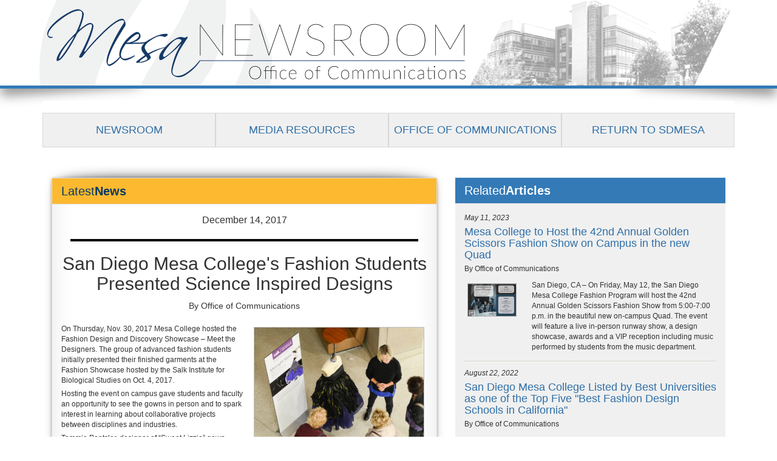

--- FILE ---
content_type: text/html
request_url: https://www.sdmesa.edu/_resources/newsroom/posts/fashion%20students%20present%20science%20designs.php
body_size: 19359
content:
<!DOCTYPE HTML><html lang="en">
   <head><meta charset="utf-8">
<meta http-equiv="X-UA-Compatible" content="IE=edge">
<meta name="viewport" content="width=device-width, initial-scale=1">
<!-- The above 3 meta tags *must* come first in the head; any other head content must come *after* these tags -->
<link rel="icon" href="../../favicon.ico">
<link type="text/css" rel="stylesheet" href="/_resources/newsroom/css/sandbox.css"/>
<script src="/_resources/newsroom/js/jquery-1.11.3.min.js"></script>
<script src="/_resources/newsroom/js/bootstrap.min.js"></script>
<script src="/_resources/js/list.min.js"></script>	
<script>
		$(function(){
		
			$('#moreBtn').click(function(){
				if($(this).attr('aria-expanded')=='true'){
					$(this).text('More');
				}else{
					$(this).text('Less');
				}
		   });
		    $('.og-logo').hover(function(){
			$('.bg').css({'background':'url("/_resources/newsroom/images/header-hover3.png") center no-repeat', 'background-size':'cover'});
		}, function(){
			$('.bg').css({'background':'url("/_resources/newsroom/images/newsroom-general-header2.png") center no-repeat', 'background-size':'cover'});
		});
		  <!--$('#profile_list_filter label').html('SEARCH <input aria-controls="profile_list" placeholder="" class="" type="search"/>');-->
		});
		
	
</script>

      <style>
			.featured-img-new {
			display: none;
			}
		</style>
      <link href="/_resources/newsroom/css/ouoverride.css" rel="stylesheet"><script type="text/javascript">
/* * * CONFIGURATION VARIABLES: EDIT BEFORE PASTING INTO YOUR WEBPAGE * * */
var disqus_shortname = 'omniupdate'; // required: replace example with your forum shortname

/* * * DON'T EDIT BELOW THIS LINE * * */
(function () {
var s = document.createElement('script'); s.async = true;
s.type = 'text/javascript';
s.src = '//' + disqus_shortname + '.disqus.com/count.js';
(document.getElementsByTagName('HEAD')[0] || document.getElementsByTagName('BODY')[0]).appendChild(s);
}());
</script>
            		
      	
      <title>San Diego Mesa College's Fashion Program Students Presented Science Inspired Designs</title>
      <meta name="Description" content="On Thursday, Nov. 30, 2017 Mesa College hosted the Fashion Design and Discovery Showcase – Meet the Designers. The group of advanced fashion students initially presented their finished garments at the Fashion Showcase hosted by the Salk Institute for Biological Studies on Oct. 4, 2017.">
   </head>
   <body><div class="container-fluid relative top-shadow-page news-header" id="nav-container"><!-- global header -->

	<div class="container no-padding bg">



		<div class="text-center stacked">

			<a href="/_resources/newsroom/news.php"><img class="og-logo" src="/_resources/newsroom/images/og-logo-stacked-cropped.png" alt="San Diego Mesa College Newsroom Office of Communications"/></a>
		</div>

		<div class="text-left normal">

			<a href="/_resources/newsroom/news.php"><img class="og-logo" src="/_resources/newsroom/images/og-logo-comms.png" alt="San Diego Mesa College Newsroom Office of Communications"/></a>
		</div>
	</div>





</div><!-- global header -->

      <div class="container content"><div class="panel-body featured-img-new col-md-4">
	<div class="border">


		<div class="frame">

			<a href="https://www.sdmesa.edu/_resources/newsroom/posts/one_million_gift_ensures_healthcare_students_in_the_sdccd_can_afford_licensing_costs.php"><img class="image1" src="/images/roger%20frey.png" alt="$1-million gift ensures healthcare students in the SDCCD can afford licensing costs"/></a>

			<div class="link-title text-left">
				<h4 class="ftitle">$1-million gift ensures healthcare students in the SDCCD can afford licensing costs</h4>
				<div class="desc">	
					<p>
						<span></span>
						Thanks to a transformational $1-million gift from philanthropist Roger Frey, the San Diego Community College District is ensuring students completing healthcare degree and certificate programs can start their careers immediately. 					</p>
				</div>
				<a class="read" href="https://www.sdmesa.edu/_resources/newsroom/posts/one_million_gift_ensures_healthcare_students_in_the_sdccd_can_afford_licensing_costs.php">Read More</a>
			</div>
		</div>
	</div>
</div>

<div class="panel-body featured-img-new col-md-4">
	<div class="border">


		<div class="frame">

			<a href="https://www.sdmesa.edu/_resources/newsroom/posts/mesa_colleges_connie_renda_honored_with_national_leadership_award_from_ahima.php"><img class="image1" src="/images/connie%20renda.png" alt="Mesa College´s Connie Renda Honored with National Leadership Award from AHIMA"/></a>

			<div class="link-title text-left">
				<h4 class="ftitle">Mesa College´s Connie Renda Honored with National Leadership Award from AHIMA</h4>
				<div class="desc">	
					<p>
						<span></span>
						Connie Renda, MA, RHIA, CHDA, Program Director and Assistant Professor for Health Information Technology and Management, was recognized by the American Health Information Management Association (AHIMA) with the prestigious Leadership Award.					</p>
				</div>
				<a class="read" href="https://www.sdmesa.edu/_resources/newsroom/posts/mesa_colleges_connie_renda_honored_with_national_leadership_award_from_ahima.php">Read More</a>
			</div>
		</div>
	</div>
</div>

<div class="panel-body featured-img-new col-md-4">
	<div class="border">


		<div class="frame">

			<a href="https://www.sdmesa.edu/_resources/newsroom/posts/the_presidents_circle_leading_change_for_student_parents.php"><img class="image1" src="/images/image%201.png" alt="Generation Hope Launches California Presidents Circle to Advance Family-Inclusive Higher Education"/></a>

			<div class="link-title text-left">
				<h4 class="ftitle">Generation Hope Launches California Presidents Circle to Advance Family-Inclusive Higher Education</h4>
				<div class="desc">	
					<p>
						<span></span>
						We are excited to share the members of Generation Hope's California Presidents Circle, the first in a new national initiative designed to equip higher education executives with tools, data, and peer support to truly champion parenting students and their families.					</p>
				</div>
				<a class="read" href="https://www.sdmesa.edu/_resources/newsroom/posts/the_presidents_circle_leading_change_for_student_parents.php">Read More</a>
			</div>
		</div>
	</div>
</div>

<div class="panel panel-default no-padding no-border main-btns"><!-- archives -->
          
          <div class="panel-body no-padding">
            <div class="col-md-12 text-center no-padding">
       

              <div class="row span12 main-btns">
                <div class="col-md-3">
                  <a href="/_resources/newsroom/news.php" id="home" class="btn nav-btn hvr-bubble-bottom width100">Newsroom</a>
                </div>
				   <div class="col-md-3">
                  <a href="/_resources/newsroom/media-resources.php" id="media" class="btn nav-btn hvr-bubble-bottom width100">Media Resources</a>
                </div>
                 <div class="col-md-3">
                  <a href="*** Broken Link ***" target="_blank" id="experts" class="btn nav-btn hvr-bubble-bottom width100">Office of Communications</a>
                </div>
				  <div class="col-md-3">
                  <a href="/index.shtml" id="archives" class="btn nav-btn hvr-bubble-right width100">return to SDMESA</a>
                </div>
                
                 <!--<div class="col-md-3">
                  <a href="/_resources/newsroom/archive.php" id="archives" class="btn nav-btn hvr-bubble-bottom width100">Archives</a>
                </div>-->
              
                
              </div>

            </div>
          </div>
        </div>

         <div class="col-md-7">
            <div class="panel panel-default main-article main-shadow">
               <h4 class="panel-heading heading yellow">Latest<span class="second">News</span></h4>
               <div class="article-heading text-center">
                  <p class="main-date">December 14, 2017</p>
                  <hr class="main-break">
                  <h1 class="main-title">San Diego Mesa College's Fashion Students Presented Science Inspired Designs</h1>
                  <p class="subtitle"></p>
                  <p class="main-author">By Office of Communications<br></p>
               </div>
               <div class="panel-body">
                  <div class="media article-img" style="float:right;padding: 0 10px 10px;"><img class="img-responsive" src="/_resources/newsroom/images/2017/fashion_midnightstars_crp.jpg" alt="Midnight Stars gown with designer"></div>
                  <p>On Thursday, Nov. 30, 2017 Mesa College hosted the Fashion Design and Discovery Showcase
                     – Meet the Designers. The group of advanced fashion students initially presented their
                     finished garments at the Fashion Showcase hosted by the Salk Institute for Biological
                     Studies on Oct. 4, 2017.</p>
                  
                  <p>Hosting the event on campus gave students and faculty an opportunity to see the gowns
                     in person and to spark interest in learning about collaborative projects between disciplines
                     and industries.</p>
                  
                  <p>Tammie Pontsler, designer of “Sweet Lizzie” gown, shared about the process of ice
                     dyeing; it’s similar to tie dyeing because of how the dye delivers the pattern onto
                     the fabric due to the presence of the ice during the process – each panel of fabric
                     resulted as a uniquely patterned piece for the garment’s skirt. Where some designers
                     had large concepts for the overall garment, some students focused on the smaller details.
                     Lina Mills, designer of “Precious Germs” gown, stated, “Each strand of beads on the
                     bodice took over 10 minutes to make.”</p>
                  
                  <p>This project required a great deal of preparation because of the decision making process
                     about which materials to use, how to construct the fabrics to acquire the desired
                     look, and the troubleshooting involved to make the garment look the way it had originally
                     been envisioned. Christiann Moore, designer of “Midnight Stars” gown, disclosed it
                     took almost two months to decide on the right material because of the texture she
                     wanted, but also to figure out how to bring the different components of the garment
                     together.</p>
                  
                  <p>To learn more about the Fashion Program please contact Professor of Fashion, Susan
                     Lazear at <a href="/cdn-cgi/l/email-protection#94e7f8f5eef1f5e6d4e7f0f7f7f0baf1f0e1"><span class="__cf_email__" data-cfemail="453629243f2024370536212626216b202130">[email&#160;protected]</span></a> or visit <a href="/academics/academic-programs/fashion.shtml">Mesa’s Fashion Program page</a>.</p>
                  <p>Tags:&nbsp;<strong><a class="caps" href="/_resources/newsroom/listing.php?tags=Fashion Design Program">Fashion Design Program</a>, <a class="caps" href="/_resources/newsroom/listing.php?tags=Fashion Program">Fashion Program</a>, <a class="caps" href="/_resources/newsroom/listing.php?tags=Design and Discovery Fashion Showcase">Design and Discovery Fashion Showcase</a>, <a class="caps" href="/_resources/newsroom/listing.php?tags=Mesa Fashion Students">Mesa Fashion Students</a></strong></p>
                  <div class="extra-info col-md-12">
                     <h4>Additional Information</h4>
                     <div class="row">
                        <div class="col-md-6">
                           <h5>Contacts</h5>
                           <p><strong><span class="xi-contact">Jennifer Nichols Kearns</span></strong><br>Director of Communications<br><a href="/cdn-cgi/l/email-protection#ca"><span class="__cf_email__" data-cfemail="bcd6d2d7d9ddced2cffccfd8dfdfd892d9d8c9">[email&#160;protected]</span></a><br>(619) 388-2759<br></p>
                        </div>
                        <div class="col-md-6"><h5>Photos</h5><a href="https://www.flickr.com/photos/sdmesa/albums/72157676642764928">2018 Fashion Classes</a><br /><a href="https://www.flickr.com/photos/sdmesa/albums/72157693668449524">Repeat Boutique Spring 2018</a><br /><a href="https://www.flickr.com/photos/sdmesa/albums/72157702985775124">2018 Fashion Redux</a><br /><a href="https://www.flickr.com/photos/sdmesa/albums/72157690375958275">2017 Fashion Discovery Showcase</a><br /><h5 style="margin-top:10px;">Articles</h5><a href="https://sdnews.com/award-winning-mexican-transgender-designer-model-lives-her-dream/">Award-winning Mexican transgender designer, model lives her dream</a></br /><a href="https://sdnews.com/fashion-shows-benefit-childrens-behavioral-health-education/">Fashion shows benefit children’s behavioral health, education</a></br /><a href="https://sdnews.com/the-wonderful-world-of-fashion-and-golden-scissors-fashion-show/">The Wonderful World of Fashion and Golden Scissors Fashion Show</a></br /><a href="https://sdnews.com/80s-celebrated-at-san-diego-history-center-fashion-showcase/">'80s celebrated at San Diego History Center fashion showcase</a></br /><h5 style="margin-top:10px;">Videos</h5><a href="https://www.youtube.com/embed/9rkSgLa0yZg?si=Ppq2WIUphft26ILb">KSWB SD FOX Mesa College Fashion Students to Participate in Threads of Time Spring Auction</a><br /><a href="https://www.youtube.com/watch?v=uYaRCMhud2s">Mesa College Fashion Students Compete in Fashion Redux Design Competition</a><br /><a href="https://youtu.be/tHAr4wjVUKQ">San Diego Mesa College: Fashion Redux 2023 Glam 80's at History Center, Part 2</a><br /></div>
                     </div>
                  </div>
                  <div id="end-nav"><a href="/_resources/newsroom/listing.php">
                        <div class="btn btn-default btn-md col-md-6" style="position:relative;left:-1px;" role="button">View All Articles</div></a><a href="/_resources/newsroom/news.php">
                        <div class="btn btn-default btn-md col-md-6" style="position:relative;right:-1px;" role="button">Newsroom</div></a></div>
               </div>
            </div>
            <div class="panel panel-default">
               <div class="panel-body no-padding">
                  <div class="col-md-12 text-center no-padding">
                     <div class="btn-group btn-group-justified" role="group" aria-label="Social Media Icon links">
                        <div class="btn-group" role="group" aria-label="Visit our Facebook"><a class="btn social-btn" href="https://www.facebook.com/SanDiegoMesaCollege/"><img class="social" src="/_resources/newsroom/images/fbook-blue.png" alt="Icon for Facebook" title="Visit our Facebook"></a></div>
                        <div class="btn-group" role="group" aria-label="Visit our Twitter"><a class="btn social-btn" href="https://twitter.com/SDMesaCollege"><img class="social" src="/_resources/newsroom/images/tw-blue.png" alt="Icon for Twitter" title="Visit our Twitter"></a></div>
                        <div class="btn-group" role="group" aria-label="Visit our Instagram"><a href="https://www.instagram.com/sdmesacollege/" class="btn social-btn"><img class="social" src="/_resources/newsroom/images/insta-blue.png" alt="Icon for Instagram" title="Visit our Instagram"></a></div>
                     </div>
                  </div>
               </div>
            </div>
         </div>
         <div class="col-md-5">
            <sidebar>
               		
               
               		
               <div class="panel panel-default sidebar no-border">
                  <h4 class="panel-heading heading blue ">Related<span class="second">Articles</span></h4>
                  <div class="panel-body no-border">
		
				<div class="post-heading">
			<span class="post-date">May 11, 2023</span>

			<h4 class="post-title"><a href="https://www.sdmesa.edu/_resources/newsroom/posts/mesa_college_to_host_the_42nd_annual_golden_scissors_fashion_show _on_campus_in_the_new_quad.php">Mesa College to Host the 42nd Annual Golden Scissors Fashion Show  on Campus in the new Quad</a></h4>

			<span class="post-author">By Office of Communications</span>

		</div>

		<div class="row post-body">

			

			<div class="col-md-3">
				<a href="https://www.sdmesa.edu/_resources/newsroom/posts/mesa_college_to_host_the_42nd_annual_golden_scissors_fashion_show _on_campus_in_the_new_quad.php"><img class="img-responsive" src="/images/designtolast.jpg" alt="42nd Annual Golden Scissors Fashion Show"></a>
			</div>
			<div class="col-md-9">
				
					<p>San Diego, CA – On Friday, May 12, the San Diego Mesa College Fashion Program will host the 42nd Annual Golden Scissors Fashion Show from 5:00-7:00 p.m. in the beautiful new on-campus Quad.  The event will feature a live in-person runway show, a design showcase, awards and a VIP reception including music performed by students from the music department.</p>

				</div>

			</div>
			<div class="divider"></div>
					<div class="post-heading">
			<span class="post-date">August 22, 2022</span>

			<h4 class="post-title"><a href="https://www.sdmesa.edu/_resources/newsroom/posts/san-diego-mesa-college-listed-by-best-universities as one of the top five best fashion design schools in california.php">San Diego Mesa College Listed by Best Universities as one of the Top Five "Best Fashion Design Schools in California"</a></h4>

			<span class="post-author">By Office of Communications</span>

		</div>

		<div class="row post-body">

			

			<div class="col-md-3">
				<a href="https://www.sdmesa.edu/_resources/newsroom/posts/san-diego-mesa-college-listed-by-best-universities as one of the top five best fashion design schools in california.php"><img class="img-responsive" src="/images/fashion%20design%20school%20photo.jpg" alt="fashion design school photo "></a>
			</div>
			<div class="col-md-9">
				
					<p>Best Universities’ latest publication includes new rankings of the top fashion design schools in California, which includes San Diego Mesa College in the top five. Designed for students looking to complete or further their education, the rankings evaluate fashion design programs in California. In order to create the list of the best fashion design schools in California, Best Universities has collected college data sourced from the U.S. Department of Education National Center for Education Statistics survey.</p>

				</div>

			</div>
			<div class="divider"></div>
					<div class="post-heading">
			<span class="post-date">May 09, 2022</span>

			<h4 class="post-title"><a href="https://www.sdmesa.edu/_resources/newsroom/posts/fashion-students-alumni-bloom-in-spring.php">Mesa Fashion Students and Alumni Bloom in Spring</a></h4>

			<span class="post-author">By Beverly Fruto</span>

		</div>

		<div class="row post-body">

			

			<div class="col-md-3">
				<a href="https://www.sdmesa.edu/_resources/newsroom/posts/fashion-students-alumni-bloom-in-spring.php"><img class="img-responsive" src="/_resources/newsroom/images/2022/trashin-fashion-cropped.jpg" alt="trashin fashion contest"></a>
			</div>
			<div class="col-md-9">
				
					<p>Spring 2022 has been a busy season for students and alumni of the San Diego Mesa Fashion Program. From being named as finalists in the Aquarium of the Pacific’s annual Trashin’ Fashion Contest, to being selected to present a garment at the Costume Society of America’s Design Symposium, and landing a job with an international premium fashion company, Mesa Fashion students are making their mark. </p>

				</div>

			</div>
			<div class="divider"></div>
			
			<a href="/_resources/newsroom/listing.php">
                        <div class="btn btn-default btn-md col-md-12 side-link" role="button">VIEW All Articles</div></a></div>
               </div>
               <div class="panel panel-default sidebar announcements">
                  <h4 class="panel-heading heading blue ">Available<span class="second">Tags</span></h4>
                  <div class="panel-body">				<div id="tagSearch">
					<div class="row">
						<div class="col-md-6">
							<input id="input" class="search" type="text" placeholder="Search" aria-label="search available tags"/>
						</div>
						<div class="col-md-6">
							<h4 id="data">A to Z</h4>
						</div>

					</div>

					<ul class="breadcrumb list">
												<li class='caps'><a href='/_resources/newsroom/listing.php?tags=%23AsianPacificIslander' class="tagName">#AsianPacificIslander</a></li>												<li class='caps'><a href='/_resources/newsroom/listing.php?tags=%23Classof2022' class="tagName">#Classof2022</a></li>												<li class='caps'><a href='/_resources/newsroom/listing.php?tags=%23Equity' class="tagName">#Equity</a></li>												<li class='caps'><a href='/_resources/newsroom/listing.php?tags=%23GivingTuesday' class="tagName">#GivingTuesday</a></li>												<li class='caps'><a href='/_resources/newsroom/listing.php?tags=%23healthcare' class="tagName">#healthcare</a></li>												<li class='caps'><a href='/_resources/newsroom/listing.php?tags=%23HSI' class="tagName">#HSI</a></li>												<li class='caps'><a href='/_resources/newsroom/listing.php?tags=%23INTHENEWS' class="tagName">#INTHENEWS</a></li>												<li class='caps'><a href='/_resources/newsroom/listing.php?tags=%23mesaalumni' class="tagName">#mesaalumni</a></li>												<li class='caps'><a href='/_resources/newsroom/listing.php?tags=%23pathtomesacollege' class="tagName">#pathtomesacollege</a></li>												<li class='caps'><a href='/_resources/newsroom/listing.php?tags=%23RealCollegeCalifornia' class="tagName">#RealCollegeCalifornia</a></li>												<li class='caps'><a href='/_resources/newsroom/listing.php?tags=%23SanDiegoMesaCollege' class="tagName">#SanDiegoMesaCollege</a></li>												<li class='caps'><a href='/_resources/newsroom/listing.php?tags=%23SDMesaCollege' class="tagName">#SDMesaCollege</a></li>												<li class='caps'><a href='/_resources/newsroom/listing.php?tags=%23SDMesaGrads' class="tagName">#SDMesaGrads</a></li>												<li class='caps'><a href='/_resources/newsroom/listing.php?tags=%23Spring2022' class="tagName">#Spring2022</a></li>												<li class='caps'><a href='/_resources/newsroom/listing.php?tags=%23STEMCenter' class="tagName">#STEMCenter</a></li>												<li class='caps'><a href='/_resources/newsroom/listing.php?tags=%23students' class="tagName">#students</a></li>												<li class='caps'><a href='/_resources/newsroom/listing.php?tags=%23technology' class="tagName">#technology</a></li>												<li class='caps'><a href='/_resources/newsroom/listing.php?tags=%23WeAreMesa' class="tagName">#WeAreMesa</a></li>												<li class='caps'><a href='/_resources/newsroom/listing.php?tags=%26quot%3BYou+Will+Be+Found%26quot%3B' class="tagName">&quot;You Will Be Found&quot;</a></li>												<li class='caps'><a href='/_resources/newsroom/listing.php?tags=4-year+degree' class="tagName">4-year degree</a></li>												<li class='caps'><a href='/_resources/newsroom/listing.php?tags=37th+Annual+Golden+Scissors+Fashion+Show+and+Awards' class="tagName">37th Annual Golden Scissors Fashion Show and Awards</a></li>												<li class='caps'><a href='/_resources/newsroom/listing.php?tags=38th+Annual+Golden+Scissors+Fashion+Show+and+Awards' class="tagName">38th Annual Golden Scissors Fashion Show and Awards</a></li>												<li class='caps'><a href='/_resources/newsroom/listing.php?tags=44th+Annual+Golden+Scissors+Fashion+Show' class="tagName">44th Annual Golden Scissors Fashion Show</a></li>												<li class='caps'><a href='/_resources/newsroom/listing.php?tags=60th+Anniversary' class="tagName">60th Anniversary</a></li>												<li class='caps'><a href='/_resources/newsroom/listing.php?tags=72Fifty' class="tagName">72Fifty</a></li>												<li class='caps'><a href='/_resources/newsroom/listing.php?tags=2016+Olympics' class="tagName">2016 Olympics</a></li>												<li class='caps'><a href='/_resources/newsroom/listing.php?tags=2017' class="tagName">2017</a></li>												<li class='caps'><a href='/_resources/newsroom/listing.php?tags=2017+IIDA+San+Diego+Fashion+Show' class="tagName">2017 IIDA San Diego Fashion Show</a></li>												<li class='caps'><a href='/_resources/newsroom/listing.php?tags=2019-2020+Innovation+of+the+Year+Award' class="tagName">2019-2020 Innovation of the Year Award</a></li>												<li class='caps'><a href='/_resources/newsroom/listing.php?tags=AANAPISI' class="tagName">AANAPISI</a></li>												<li class='caps'><a href='/_resources/newsroom/listing.php?tags=AAPI' class="tagName">AAPI</a></li>												<li class='caps'><a href='/_resources/newsroom/listing.php?tags=AB+540' class="tagName">AB 540</a></li>												<li class='caps'><a href='/_resources/newsroom/listing.php?tags=Academic+Excellence' class="tagName">Academic Excellence</a></li>												<li class='caps'><a href='/_resources/newsroom/listing.php?tags=Academic+Programs' class="tagName">Academic Programs</a></li>												<li class='caps'><a href='/_resources/newsroom/listing.php?tags=Academics' class="tagName">Academics</a></li>												<li class='caps'><a href='/_resources/newsroom/listing.php?tags=Accreditation' class="tagName">Accreditation</a></li>												<li class='caps'><a href='/_resources/newsroom/listing.php?tags=Administration' class="tagName">Administration</a></li>												<li class='caps'><a href='/_resources/newsroom/listing.php?tags=ADT' class="tagName">ADT</a></li>												<li class='caps'><a href='/_resources/newsroom/listing.php?tags=Adult+Learners' class="tagName">Adult Learners</a></li>												<li class='caps'><a href='/_resources/newsroom/listing.php?tags=Advancing+San+Diego+Internship+Program' class="tagName">Advancing San Diego Internship Program</a></li>												<li class='caps'><a href='/_resources/newsroom/listing.php?tags=African+Art' class="tagName">African Art</a></li>												<li class='caps'><a href='/_resources/newsroom/listing.php?tags=African+Culture' class="tagName">African Culture</a></li>												<li class='caps'><a href='/_resources/newsroom/listing.php?tags=Alessandra+Moctezuma' class="tagName">Alessandra Moctezuma</a></li>												<li class='caps'><a href='/_resources/newsroom/listing.php?tags=Alexander+Szeto' class="tagName">Alexander Szeto</a></li>												<li class='caps'><a href='/_resources/newsroom/listing.php?tags=All-American+Athlete' class="tagName">All-American Athlete</a></li>												<li class='caps'><a href='/_resources/newsroom/listing.php?tags=All-California+Academic+Team' class="tagName">All-California Academic Team</a></li>												<li class='caps'><a href='/_resources/newsroom/listing.php?tags=All-USA' class="tagName">All-USA</a></li>												<li class='caps'><a href='/_resources/newsroom/listing.php?tags=Alliance+of+Hispanic+Serving+Institution+Educators' class="tagName">Alliance of Hispanic Serving Institution Educators</a></li>												<li class='caps'><a href='/_resources/newsroom/listing.php?tags=Allied+Health' class="tagName">Allied Health</a></li>												<li class='caps'><a href='/_resources/newsroom/listing.php?tags=Alma+Fuentes' class="tagName">Alma Fuentes</a></li>												<li class='caps'><a href='/_resources/newsroom/listing.php?tags=Alumni' class="tagName">Alumni</a></li>												<li class='caps'><a href='/_resources/newsroom/listing.php?tags=Alumni+Exhibition' class="tagName">Alumni Exhibition</a></li>												<li class='caps'><a href='/_resources/newsroom/listing.php?tags=American+Friends+Service+Committee' class="tagName">American Friends Service Committee</a></li>												<li class='caps'><a href='/_resources/newsroom/listing.php?tags=american+society+of+interior+designers' class="tagName">american society of interior designers</a></li>												<li class='caps'><a href='/_resources/newsroom/listing.php?tags=Andrew+Alcasid' class="tagName">Andrew Alcasid</a></li>												<li class='caps'><a href='/_resources/newsroom/listing.php?tags=andyz+awards' class="tagName">andyz awards</a></li>												<li class='caps'><a href='/_resources/newsroom/listing.php?tags=Angel+Ren%C3%A9+Wilson' class="tagName">Angel René Wilson</a></li>												<li class='caps'><a href='/_resources/newsroom/listing.php?tags=Animal+Conservation' class="tagName">Animal Conservation</a></li>												<li class='caps'><a href='/_resources/newsroom/listing.php?tags=Annual+Scholarship+Awards+Ceremony' class="tagName">Annual Scholarship Awards Ceremony</a></li>												<li class='caps'><a href='/_resources/newsroom/listing.php?tags=Anthropology' class="tagName">Anthropology</a></li>												<li class='caps'><a href='/_resources/newsroom/listing.php?tags=APTA+Advocacy' class="tagName">APTA Advocacy</a></li>												<li class='caps'><a href='/_resources/newsroom/listing.php?tags=Archaeology' class="tagName">Archaeology</a></li>												<li class='caps'><a href='/_resources/newsroom/listing.php?tags=Architecture' class="tagName">Architecture</a></li>												<li class='caps'><a href='/_resources/newsroom/listing.php?tags=Arnie+Robinson' class="tagName">Arnie Robinson</a></li>												<li class='caps'><a href='/_resources/newsroom/listing.php?tags=Arnie+Robinson+Invitational' class="tagName">Arnie Robinson Invitational</a></li>												<li class='caps'><a href='/_resources/newsroom/listing.php?tags=ARRT+National+Registry+Exam' class="tagName">ARRT National Registry Exam</a></li>												<li class='caps'><a href='/_resources/newsroom/listing.php?tags=Art' class="tagName">Art</a></li>												<li class='caps'><a href='/_resources/newsroom/listing.php?tags=Art+Exhibit' class="tagName">Art Exhibit</a></li>												<li class='caps'><a href='/_resources/newsroom/listing.php?tags=Art+Exhibition' class="tagName">Art Exhibition</a></li>												<li class='caps'><a href='/_resources/newsroom/listing.php?tags=art+gallery' class="tagName">art gallery</a></li>												<li class='caps'><a href='/_resources/newsroom/listing.php?tags=Art+History' class="tagName">Art History</a></li>												<li class='caps'><a href='/_resources/newsroom/listing.php?tags=Article' class="tagName">Article</a></li>												<li class='caps'><a href='/_resources/newsroom/listing.php?tags=Artificial+Intelligence' class="tagName">Artificial Intelligence</a></li>												<li class='caps'><a href='/_resources/newsroom/listing.php?tags=ASG' class="tagName">ASG</a></li>												<li class='caps'><a href='/_resources/newsroom/listing.php?tags=ASG+Thanksgiving' class="tagName">ASG Thanksgiving</a></li>												<li class='caps'><a href='/_resources/newsroom/listing.php?tags=Ashanti+Hands' class="tagName">Ashanti Hands</a></li>												<li class='caps'><a href='/_resources/newsroom/listing.php?tags=ASL' class="tagName">ASL</a></li>												<li class='caps'><a href='/_resources/newsroom/listing.php?tags=ASL+Students' class="tagName">ASL Students</a></li>												<li class='caps'><a href='/_resources/newsroom/listing.php?tags=Aspen+Institute' class="tagName">Aspen Institute</a></li>												<li class='caps'><a href='/_resources/newsroom/listing.php?tags=assistant+professor' class="tagName">assistant professor</a></li>												<li class='caps'><a href='/_resources/newsroom/listing.php?tags=Associated+Student+Government' class="tagName">Associated Student Government</a></li>												<li class='caps'><a href='/_resources/newsroom/listing.php?tags=Associated+Students' class="tagName">Associated Students</a></li>												<li class='caps'><a href='/_resources/newsroom/listing.php?tags=AS+Thanksgiving+Feast' class="tagName">AS Thanksgiving Feast</a></li>												<li class='caps'><a href='/_resources/newsroom/listing.php?tags=Astronomy' class="tagName">Astronomy</a></li>												<li class='caps'><a href='/_resources/newsroom/listing.php?tags=Athletics' class="tagName">Athletics</a></li>												<li class='caps'><a href='/_resources/newsroom/listing.php?tags=Athletic+Training' class="tagName">Athletic Training</a></li>												<li class='caps'><a href='/_resources/newsroom/listing.php?tags=Ava+Fakhrabadi' class="tagName">Ava Fakhrabadi</a></li>												<li class='caps'><a href='/_resources/newsroom/listing.php?tags=award' class="tagName">award</a></li>												<li class='caps'><a href='/_resources/newsroom/listing.php?tags=Awards' class="tagName">Awards</a></li>												<li class='caps'><a href='/_resources/newsroom/listing.php?tags=Aztec+Invitational' class="tagName">Aztec Invitational</a></li>												<li class='caps'><a href='/_resources/newsroom/listing.php?tags=Baccalaureate' class="tagName">Baccalaureate</a></li>												<li class='caps'><a href='/_resources/newsroom/listing.php?tags=Bachelor%27s+Degree' class="tagName">Bachelor's Degree</a></li>												<li class='caps'><a href='/_resources/newsroom/listing.php?tags=Basic+Needs' class="tagName">Basic Needs</a></li>												<li class='caps'><a href='/_resources/newsroom/listing.php?tags=Basketball' class="tagName">Basketball</a></li>												<li class='caps'><a href='/_resources/newsroom/listing.php?tags=Bellwether+Awards' class="tagName">Bellwether Awards</a></li>												<li class='caps'><a href='/_resources/newsroom/listing.php?tags=Bilingual' class="tagName">Bilingual</a></li>												<li class='caps'><a href='/_resources/newsroom/listing.php?tags=Biocom+Institute+Festival+of+Science+and+Engineering' class="tagName">Biocom Institute Festival of Science and Engineering</a></li>												<li class='caps'><a href='/_resources/newsroom/listing.php?tags=Biology' class="tagName">Biology</a></li>												<li class='caps'><a href='/_resources/newsroom/listing.php?tags=Black+History+Month' class="tagName">Black History Month</a></li>												<li class='caps'><a href='/_resources/newsroom/listing.php?tags=Black+Lives+Matter' class="tagName">Black Lives Matter</a></li>												<li class='caps'><a href='/_resources/newsroom/listing.php?tags=Black+Student+Success' class="tagName">Black Student Success</a></li>												<li class='caps'><a href='/_resources/newsroom/listing.php?tags=Black+Studies' class="tagName">Black Studies</a></li>												<li class='caps'><a href='/_resources/newsroom/listing.php?tags=BLM' class="tagName">BLM</a></li>												<li class='caps'><a href='/_resources/newsroom/listing.php?tags=Brewery' class="tagName">Brewery</a></li>												<li class='caps'><a href='/_resources/newsroom/listing.php?tags=Bridges+to+the+Baccalaureate' class="tagName">Bridges to the Baccalaureate</a></li>												<li class='caps'><a href='/_resources/newsroom/listing.php?tags=Brittney+Reese' class="tagName">Brittney Reese</a></li>												<li class='caps'><a href='/_resources/newsroom/listing.php?tags=Bulent+Bas' class="tagName">Bulent Bas</a></li>												<li class='caps'><a href='/_resources/newsroom/listing.php?tags=business' class="tagName">business</a></li>												<li class='caps'><a href='/_resources/newsroom/listing.php?tags=business+degree' class="tagName">business degree</a></li>												<li class='caps'><a href='/_resources/newsroom/listing.php?tags=Business+Waste+Reduction+and+Recycling+Award' class="tagName">Business Waste Reduction and Recycling Award</a></li>												<li class='caps'><a href='/_resources/newsroom/listing.php?tags=Buttimer' class="tagName">Buttimer</a></li>												<li class='caps'><a href='/_resources/newsroom/listing.php?tags=CACM' class="tagName">CACM</a></li>												<li class='caps'><a href='/_resources/newsroom/listing.php?tags=California+Coast+Credit+Union' class="tagName">California Coast Credit Union</a></li>												<li class='caps'><a href='/_resources/newsroom/listing.php?tags=California+Community+Colleges' class="tagName">California Community Colleges</a></li>												<li class='caps'><a href='/_resources/newsroom/listing.php?tags=California+Dream+Act+Application' class="tagName">California Dream Act Application</a></li>												<li class='caps'><a href='/_resources/newsroom/listing.php?tags=California+Outreach+Challenge' class="tagName">California Outreach Challenge</a></li>												<li class='caps'><a href='/_resources/newsroom/listing.php?tags=Cal+Law' class="tagName">Cal Law</a></li>												<li class='caps'><a href='/_resources/newsroom/listing.php?tags=Cal+Law+Pathway' class="tagName">Cal Law Pathway</a></li>												<li class='caps'><a href='/_resources/newsroom/listing.php?tags=Calvin+Dixon' class="tagName">Calvin Dixon</a></li>												<li class='caps'><a href='/_resources/newsroom/listing.php?tags=CalWORKS' class="tagName">CalWORKS</a></li>												<li class='caps'><a href='/_resources/newsroom/listing.php?tags=Camp' class="tagName">Camp</a></li>												<li class='caps'><a href='/_resources/newsroom/listing.php?tags=Campus' class="tagName">Campus</a></li>												<li class='caps'><a href='/_resources/newsroom/listing.php?tags=Campus+Conexiones' class="tagName">Campus Conexiones</a></li>												<li class='caps'><a href='/_resources/newsroom/listing.php?tags=Canyon+Day' class="tagName">Canyon Day</a></li>												<li class='caps'><a href='/_resources/newsroom/listing.php?tags=Career+Education' class="tagName">Career Education</a></li>												<li class='caps'><a href='/_resources/newsroom/listing.php?tags=Career+Education+Programs' class="tagName">Career Education Programs</a></li>												<li class='caps'><a href='/_resources/newsroom/listing.php?tags=Career+Pathways' class="tagName">Career Pathways</a></li>												<li class='caps'><a href='/_resources/newsroom/listing.php?tags=Career+Technical+Education' class="tagName">Career Technical Education</a></li>												<li class='caps'><a href='/_resources/newsroom/listing.php?tags=Cash+In+on+Community+College' class="tagName">Cash In on Community College</a></li>												<li class='caps'><a href='/_resources/newsroom/listing.php?tags=Casting+Call' class="tagName">Casting Call</a></li>												<li class='caps'><a href='/_resources/newsroom/listing.php?tags=CCCAA+State+Championships' class="tagName">CCCAA State Championships</a></li>												<li class='caps'><a href='/_resources/newsroom/listing.php?tags=CDAIE' class="tagName">CDAIE</a></li>												<li class='caps'><a href='/_resources/newsroom/listing.php?tags=Center+for+Business+and+Technology' class="tagName">Center for Business and Technology</a></li>												<li class='caps'><a href='/_resources/newsroom/listing.php?tags=Center+for+Urban+Education' class="tagName">Center for Urban Education</a></li>												<li class='caps'><a href='/_resources/newsroom/listing.php?tags=Ceremony' class="tagName">Ceremony</a></li>												<li class='caps'><a href='/_resources/newsroom/listing.php?tags=Chancellor' class="tagName">Chancellor</a></li>												<li class='caps'><a href='/_resources/newsroom/listing.php?tags=Chef+Travis+Swikard' class="tagName">Chef Travis Swikard</a></li>												<li class='caps'><a href='/_resources/newsroom/listing.php?tags=Chemistry' class="tagName">Chemistry</a></li>												<li class='caps'><a href='/_resources/newsroom/listing.php?tags=Chicago' class="tagName">Chicago</a></li>												<li class='caps'><a href='/_resources/newsroom/listing.php?tags=Chicana%2Fo+Studies' class="tagName">Chicana/o Studies</a></li>												<li class='caps'><a href='/_resources/newsroom/listing.php?tags=Chicano+Heritage+Celebration' class="tagName">Chicano Heritage Celebration</a></li>												<li class='caps'><a href='/_resources/newsroom/listing.php?tags=Child+Development' class="tagName">Child Development</a></li>												<li class='caps'><a href='/_resources/newsroom/listing.php?tags=Chris+Kluwe' class="tagName">Chris Kluwe</a></li>												<li class='caps'><a href='/_resources/newsroom/listing.php?tags=Christy+Foster+Bollman' class="tagName">Christy Foster Bollman</a></li>												<li class='caps'><a href='/_resources/newsroom/listing.php?tags=Civil+Rights' class="tagName">Civil Rights</a></li>												<li class='caps'><a href='/_resources/newsroom/listing.php?tags=Classes' class="tagName">Classes</a></li>												<li class='caps'><a href='/_resources/newsroom/listing.php?tags=Classes+at+Mesa' class="tagName">Classes at Mesa</a></li>												<li class='caps'><a href='/_resources/newsroom/listing.php?tags=Class+of+2023' class="tagName">Class of 2023</a></li>												<li class='caps'><a href='/_resources/newsroom/listing.php?tags=Class+Schedule' class="tagName">Class Schedule</a></li>												<li class='caps'><a href='/_resources/newsroom/listing.php?tags=Coach+Lindsay+Samaniego' class="tagName">Coach Lindsay Samaniego</a></li>												<li class='caps'><a href='/_resources/newsroom/listing.php?tags=Coco' class="tagName">Coco</a></li>												<li class='caps'><a href='/_resources/newsroom/listing.php?tags=Coffee+with+a+Cop' class="tagName">Coffee with a Cop</a></li>												<li class='caps'><a href='/_resources/newsroom/listing.php?tags=Commencement' class="tagName">Commencement</a></li>												<li class='caps'><a href='/_resources/newsroom/listing.php?tags=Commencement+2016' class="tagName">Commencement 2016</a></li>												<li class='caps'><a href='/_resources/newsroom/listing.php?tags=Commencement2018' class="tagName">Commencement2018</a></li>												<li class='caps'><a href='/_resources/newsroom/listing.php?tags=Committee+for+Diversity+Action+Inclusion+and+Equity' class="tagName">Committee for Diversity Action Inclusion and Equity</a></li>												<li class='caps'><a href='/_resources/newsroom/listing.php?tags=Common+Grounds' class="tagName">Common Grounds</a></li>												<li class='caps'><a href='/_resources/newsroom/listing.php?tags=Communication+Studies' class="tagName">Communication Studies</a></li>												<li class='caps'><a href='/_resources/newsroom/listing.php?tags=Community+Colleges' class="tagName">Community Colleges</a></li>												<li class='caps'><a href='/_resources/newsroom/listing.php?tags=Community+Food+Grant' class="tagName">Community Food Grant</a></li>												<li class='caps'><a href='/_resources/newsroom/listing.php?tags=Community+Service' class="tagName">Community Service</a></li>												<li class='caps'><a href='/_resources/newsroom/listing.php?tags=commute' class="tagName">commute</a></li>												<li class='caps'><a href='/_resources/newsroom/listing.php?tags=Composting' class="tagName">Composting</a></li>												<li class='caps'><a href='/_resources/newsroom/listing.php?tags=Computer+and+Information+Sciences' class="tagName">Computer and Information Sciences</a></li>												<li class='caps'><a href='/_resources/newsroom/listing.php?tags=Conference+Championship' class="tagName">Conference Championship</a></li>												<li class='caps'><a href='/_resources/newsroom/listing.php?tags=Connie+Renda' class="tagName">Connie Renda</a></li>												<li class='caps'><a href='/_resources/newsroom/listing.php?tags=Constance+M.+Carrol+Humanities+Institute' class="tagName">Constance M. Carrol Humanities Institute</a></li>												<li class='caps'><a href='/_resources/newsroom/listing.php?tags=Constance+M.+Carroll' class="tagName">Constance M. Carroll</a></li>												<li class='caps'><a href='/_resources/newsroom/listing.php?tags=Consulate+General+of+Mexico' class="tagName">Consulate General of Mexico</a></li>												<li class='caps'><a href='/_resources/newsroom/listing.php?tags=Continuing+Education' class="tagName">Continuing Education</a></li>												<li class='caps'><a href='/_resources/newsroom/listing.php?tags=COVID-19' class="tagName">COVID-19</a></li>												<li class='caps'><a href='/_resources/newsroom/listing.php?tags=creative+writing' class="tagName">creative writing</a></li>												<li class='caps'><a href='/_resources/newsroom/listing.php?tags=Credit+for+Prior+Learning' class="tagName">Credit for Prior Learning</a></li>												<li class='caps'><a href='/_resources/newsroom/listing.php?tags=CRLA+Certification' class="tagName">CRLA Certification</a></li>												<li class='caps'><a href='/_resources/newsroom/listing.php?tags=Cross+Country' class="tagName">Cross Country</a></li>												<li class='caps'><a href='/_resources/newsroom/listing.php?tags=Cruise' class="tagName">Cruise</a></li>												<li class='caps'><a href='/_resources/newsroom/listing.php?tags=CTE' class="tagName">CTE</a></li>												<li class='caps'><a href='/_resources/newsroom/listing.php?tags=Culinary' class="tagName">Culinary</a></li>												<li class='caps'><a href='/_resources/newsroom/listing.php?tags=Culinary+Arts' class="tagName">Culinary Arts</a></li>												<li class='caps'><a href='/_resources/newsroom/listing.php?tags=Culinary+to+table+series' class="tagName">Culinary to table series</a></li>												<li class='caps'><a href='/_resources/newsroom/listing.php?tags=Culminating+Award' class="tagName">Culminating Award</a></li>												<li class='caps'><a href='/_resources/newsroom/listing.php?tags=Cultural+Events' class="tagName">Cultural Events</a></li>												<li class='caps'><a href='/_resources/newsroom/listing.php?tags=Cultural+Unity+Week' class="tagName">Cultural Unity Week</a></li>												<li class='caps'><a href='/_resources/newsroom/listing.php?tags=DACA' class="tagName">DACA</a></li>												<li class='caps'><a href='/_resources/newsroom/listing.php?tags=DACA+Advocacy+Week' class="tagName">DACA Advocacy Week</a></li>												<li class='caps'><a href='/_resources/newsroom/listing.php?tags=DACA+Events' class="tagName">DACA Events</a></li>												<li class='caps'><a href='/_resources/newsroom/listing.php?tags=Dance' class="tagName">Dance</a></li>												<li class='caps'><a href='/_resources/newsroom/listing.php?tags=Dance+Concert' class="tagName">Dance Concert</a></li>												<li class='caps'><a href='/_resources/newsroom/listing.php?tags=Daniela+Bruckman' class="tagName">Daniela Bruckman</a></li>												<li class='caps'><a href='/_resources/newsroom/listing.php?tags=Danielle+Garrido' class="tagName">Danielle Garrido</a></li>												<li class='caps'><a href='/_resources/newsroom/listing.php?tags=David+Brown' class="tagName">David Brown</a></li>												<li class='caps'><a href='/_resources/newsroom/listing.php?tags=David+Millan' class="tagName">David Millan</a></li>												<li class='caps'><a href='/_resources/newsroom/listing.php?tags=Deaf+Celebration+Day' class="tagName">Deaf Celebration Day</a></li>												<li class='caps'><a href='/_resources/newsroom/listing.php?tags=Deaf+Day' class="tagName">Deaf Day</a></li>												<li class='caps'><a href='/_resources/newsroom/listing.php?tags=Death+Experience' class="tagName">Death Experience</a></li>												<li class='caps'><a href='/_resources/newsroom/listing.php?tags=DEBER+Program' class="tagName">DEBER Program</a></li>												<li class='caps'><a href='/_resources/newsroom/listing.php?tags=Deerfield+Academy' class="tagName">Deerfield Academy</a></li>												<li class='caps'><a href='/_resources/newsroom/listing.php?tags=degree' class="tagName">degree</a></li>												<li class='caps'><a href='/_resources/newsroom/listing.php?tags=Degree+Access' class="tagName">Degree Access</a></li>												<li class='caps'><a href='/_resources/newsroom/listing.php?tags=DENA' class="tagName">DENA</a></li>												<li class='caps'><a href='/_resources/newsroom/listing.php?tags=Dental+Assisting' class="tagName">Dental Assisting</a></li>												<li class='caps'><a href='/_resources/newsroom/listing.php?tags=Desert+Escape' class="tagName">Desert Escape</a></li>												<li class='caps'><a href='/_resources/newsroom/listing.php?tags=Design+and+Discovery+Fashion+Showcase' class="tagName">Design and Discovery Fashion Showcase</a></li>												<li class='caps'><a href='/_resources/newsroom/listing.php?tags=Developing+Effective+Bilingual+Educators+with+Resources' class="tagName">Developing Effective Bilingual Educators with Resources</a></li>												<li class='caps'><a href='/_resources/newsroom/listing.php?tags=Deven+Provence' class="tagName">Deven Provence</a></li>												<li class='caps'><a href='/_resources/newsroom/listing.php?tags=Dia+de+los+Muertos' class="tagName">Dia de los Muertos</a></li>												<li class='caps'><a href='/_resources/newsroom/listing.php?tags=Distinguished+Alumni' class="tagName">Distinguished Alumni</a></li>												<li class='caps'><a href='/_resources/newsroom/listing.php?tags=Distinguished+Alumni+Award' class="tagName">Distinguished Alumni Award</a></li>												<li class='caps'><a href='/_resources/newsroom/listing.php?tags=Diversity' class="tagName">Diversity</a></li>												<li class='caps'><a href='/_resources/newsroom/listing.php?tags=Diversity+Club' class="tagName">Diversity Club</a></li>												<li class='caps'><a href='/_resources/newsroom/listing.php?tags=Diving' class="tagName">Diving</a></li>												<li class='caps'><a href='/_resources/newsroom/listing.php?tags=Donation' class="tagName">Donation</a></li>												<li class='caps'><a href='/_resources/newsroom/listing.php?tags=Don+Barrie' class="tagName">Don Barrie</a></li>												<li class='caps'><a href='/_resources/newsroom/listing.php?tags=Dr.+Kim+Perigo' class="tagName">Dr. Kim Perigo</a></li>												<li class='caps'><a href='/_resources/newsroom/listing.php?tags=Dr.+Waverly+Ray' class="tagName">Dr. Waverly Ray</a></li>												<li class='caps'><a href='/_resources/newsroom/listing.php?tags=drama' class="tagName">drama</a></li>												<li class='caps'><a href='/_resources/newsroom/listing.php?tags=Drama+Department' class="tagName">Drama Department</a></li>												<li class='caps'><a href='/_resources/newsroom/listing.php?tags=Dramatic+Arts' class="tagName">Dramatic Arts</a></li>												<li class='caps'><a href='/_resources/newsroom/listing.php?tags=Dramatic+Interpretation' class="tagName">Dramatic Interpretation</a></li>												<li class='caps'><a href='/_resources/newsroom/listing.php?tags=Dreamer+Resource+Center' class="tagName">Dreamer Resource Center</a></li>												<li class='caps'><a href='/_resources/newsroom/listing.php?tags=dreamers' class="tagName">dreamers</a></li>												<li class='caps'><a href='/_resources/newsroom/listing.php?tags=Drive-Thru+Art+Exhibit' class="tagName">Drive-Thru Art Exhibit</a></li>												<li class='caps'><a href='/_resources/newsroom/listing.php?tags=DSPS' class="tagName">DSPS</a></li>												<li class='caps'><a href='/_resources/newsroom/listing.php?tags=Eboni+Zamani-Gallaher' class="tagName">Eboni Zamani-Gallaher</a></li>												<li class='caps'><a href='/_resources/newsroom/listing.php?tags=Ecology' class="tagName">Ecology</a></li>												<li class='caps'><a href='/_resources/newsroom/listing.php?tags=Edith+Head' class="tagName">Edith Head</a></li>												<li class='caps'><a href='/_resources/newsroom/listing.php?tags=Education' class="tagName">Education</a></li>												<li class='caps'><a href='/_resources/newsroom/listing.php?tags=Educational+Outreach' class="tagName">Educational Outreach</a></li>												<li class='caps'><a href='/_resources/newsroom/listing.php?tags=Eman+Hashmi' class="tagName">Eman Hashmi</a></li>												<li class='caps'><a href='/_resources/newsroom/listing.php?tags=Emergency+Relief+Fund' class="tagName">Emergency Relief Fund</a></li>												<li class='caps'><a href='/_resources/newsroom/listing.php?tags=Emma+Plum' class="tagName">Emma Plum</a></li>												<li class='caps'><a href='/_resources/newsroom/listing.php?tags=Endangered+Art+Exhibit' class="tagName">Endangered Art Exhibit</a></li>												<li class='caps'><a href='/_resources/newsroom/listing.php?tags=Engineering' class="tagName">Engineering</a></li>												<li class='caps'><a href='/_resources/newsroom/listing.php?tags=English+Department' class="tagName">English Department</a></li>												<li class='caps'><a href='/_resources/newsroom/listing.php?tags=Enrollment' class="tagName">Enrollment</a></li>												<li class='caps'><a href='/_resources/newsroom/listing.php?tags=Entrepreneur' class="tagName">Entrepreneur</a></li>												<li class='caps'><a href='/_resources/newsroom/listing.php?tags=Environmental+Services' class="tagName">Environmental Services</a></li>												<li class='caps'><a href='/_resources/newsroom/listing.php?tags=EOPS' class="tagName">EOPS</a></li>												<li class='caps'><a href='/_resources/newsroom/listing.php?tags=Equality' class="tagName">Equality</a></li>												<li class='caps'><a href='/_resources/newsroom/listing.php?tags=equity' class="tagName">equity</a></li>												<li class='caps'><a href='/_resources/newsroom/listing.php?tags=Equity+and+Excellence' class="tagName">Equity and Excellence</a></li>												<li class='caps'><a href='/_resources/newsroom/listing.php?tags=Equity+Champion+of+Higher+Education' class="tagName">Equity Champion of Higher Education</a></li>												<li class='caps'><a href='/_resources/newsroom/listing.php?tags=ESC+Committee' class="tagName">ESC Committee</a></li>												<li class='caps'><a href='/_resources/newsroom/listing.php?tags=Esteban+Magana' class="tagName">Esteban Magana</a></li>												<li class='caps'><a href='/_resources/newsroom/listing.php?tags=Ethnic+Studies' class="tagName">Ethnic Studies</a></li>												<li class='caps'><a href='/_resources/newsroom/listing.php?tags=Exercise' class="tagName">Exercise</a></li>												<li class='caps'><a href='/_resources/newsroom/listing.php?tags=Exercise+Science' class="tagName">Exercise Science</a></li>												<li class='caps'><a href='/_resources/newsroom/listing.php?tags=exercise+science+center' class="tagName">exercise science center</a></li>												<li class='caps'><a href='/_resources/newsroom/listing.php?tags=Exhibition' class="tagName">Exhibition</a></li>												<li class='caps'><a href='/_resources/newsroom/listing.php?tags=Exploring+California%27s+Changing+Ecosystems' class="tagName">Exploring California's Changing Ecosystems</a></li>												<li class='caps'><a href='/_resources/newsroom/listing.php?tags=Expo+Day' class="tagName">Expo Day</a></li>												<li class='caps'><a href='/_resources/newsroom/listing.php?tags=Faculty' class="tagName">Faculty</a></li>												<li class='caps'><a href='/_resources/newsroom/listing.php?tags=Faculty+%26amp%3B+Staff' class="tagName">Faculty &amp; Staff</a></li>												<li class='caps'><a href='/_resources/newsroom/listing.php?tags=faculty+art+exhibit' class="tagName">faculty art exhibit</a></li>												<li class='caps'><a href='/_resources/newsroom/listing.php?tags=Faculty+Recognition' class="tagName">Faculty Recognition</a></li>												<li class='caps'><a href='/_resources/newsroom/listing.php?tags=Fall+2020' class="tagName">Fall 2020</a></li>												<li class='caps'><a href='/_resources/newsroom/listing.php?tags=Fall+2021' class="tagName">Fall 2021</a></li>												<li class='caps'><a href='/_resources/newsroom/listing.php?tags=Fall+2023' class="tagName">Fall 2023</a></li>												<li class='caps'><a href='/_resources/newsroom/listing.php?tags=Fall+2024' class="tagName">Fall 2024</a></li>												<li class='caps'><a href='/_resources/newsroom/listing.php?tags=Fall+Athletics' class="tagName">Fall Athletics</a></li>												<li class='caps'><a href='/_resources/newsroom/listing.php?tags=Fall+Classes' class="tagName">Fall Classes</a></li>												<li class='caps'><a href='/_resources/newsroom/listing.php?tags=Fall+Transfer+Fair' class="tagName">Fall Transfer Fair</a></li>												<li class='caps'><a href='/_resources/newsroom/listing.php?tags=Family+Resource+Center' class="tagName">Family Resource Center</a></li>												<li class='caps'><a href='/_resources/newsroom/listing.php?tags=FamilyU' class="tagName">FamilyU</a></li>												<li class='caps'><a href='/_resources/newsroom/listing.php?tags=Farmers+Market' class="tagName">Farmers Market</a></li>												<li class='caps'><a href='/_resources/newsroom/listing.php?tags=Fashion' class="tagName">Fashion</a></li>												<li class='caps'><a href='/_resources/newsroom/listing.php?tags=Fashion+Design+Program' class="tagName">Fashion Design Program</a></li>												<li class='caps'><a href='/_resources/newsroom/listing.php?tags=Fashion+Merchandising' class="tagName">Fashion Merchandising</a></li>												<li class='caps'><a href='/_resources/newsroom/listing.php?tags=Fashion+Program' class="tagName">Fashion Program</a></li>												<li class='caps'><a href='/_resources/newsroom/listing.php?tags=Fashion+Promotion' class="tagName">Fashion Promotion</a></li>												<li class='caps'><a href='/_resources/newsroom/listing.php?tags=Fashion+Redux' class="tagName">Fashion Redux</a></li>												<li class='caps'><a href='/_resources/newsroom/listing.php?tags=Fashion+Showcase' class="tagName">Fashion Showcase</a></li>												<li class='caps'><a href='/_resources/newsroom/listing.php?tags=FAST+Center' class="tagName">FAST Center</a></li>												<li class='caps'><a href='/_resources/newsroom/listing.php?tags=Fast+Scholars' class="tagName">Fast Scholars</a></li>												<li class='caps'><a href='/_resources/newsroom/listing.php?tags=Featured+Posts' class="tagName">Featured Posts</a></li>												<li class='caps'><a href='/_resources/newsroom/listing.php?tags=Felicia+Coco' class="tagName">Felicia Coco</a></li>												<li class='caps'><a href='/_resources/newsroom/listing.php?tags=Feminist+Lecture+Series' class="tagName">Feminist Lecture Series</a></li>												<li class='caps'><a href='/_resources/newsroom/listing.php?tags=Fermentation+Program' class="tagName">Fermentation Program</a></li>												<li class='caps'><a href='/_resources/newsroom/listing.php?tags=Festival+of+Colors' class="tagName">Festival of Colors</a></li>												<li class='caps'><a href='/_resources/newsroom/listing.php?tags=fiction' class="tagName">fiction</a></li>												<li class='caps'><a href='/_resources/newsroom/listing.php?tags=Field+Trip' class="tagName">Field Trip</a></li>												<li class='caps'><a href='/_resources/newsroom/listing.php?tags=Filipino+American+History+Month' class="tagName">Filipino American History Month</a></li>												<li class='caps'><a href='/_resources/newsroom/listing.php?tags=Filipino+American+Writers' class="tagName">Filipino American Writers</a></li>												<li class='caps'><a href='/_resources/newsroom/listing.php?tags=Film' class="tagName">Film</a></li>												<li class='caps'><a href='/_resources/newsroom/listing.php?tags=Finance' class="tagName">Finance</a></li>												<li class='caps'><a href='/_resources/newsroom/listing.php?tags=Financial+Aid' class="tagName">Financial Aid</a></li>												<li class='caps'><a href='/_resources/newsroom/listing.php?tags=Financial+Literacy+Series' class="tagName">Financial Literacy Series</a></li>												<li class='caps'><a href='/_resources/newsroom/listing.php?tags=Financial+Literacy+Speaker+Series' class="tagName">Financial Literacy Speaker Series</a></li>												<li class='caps'><a href='/_resources/newsroom/listing.php?tags=Financial+Literacy+Taskforce' class="tagName">Financial Literacy Taskforce</a></li>												<li class='caps'><a href='/_resources/newsroom/listing.php?tags=Fine+Art' class="tagName">Fine Art</a></li>												<li class='caps'><a href='/_resources/newsroom/listing.php?tags=Fine+Arts+Building' class="tagName">Fine Arts Building</a></li>												<li class='caps'><a href='/_resources/newsroom/listing.php?tags=Fine+Arts+Building+Project' class="tagName">Fine Arts Building Project</a></li>												<li class='caps'><a href='/_resources/newsroom/listing.php?tags=Food' class="tagName">Food</a></li>												<li class='caps'><a href='/_resources/newsroom/listing.php?tags=Football' class="tagName">Football</a></li>												<li class='caps'><a href='/_resources/newsroom/listing.php?tags=Foster+Youth' class="tagName">Foster Youth</a></li>												<li class='caps'><a href='/_resources/newsroom/listing.php?tags=Four-year+Degree' class="tagName">Four-year Degree</a></li>												<li class='caps'><a href='/_resources/newsroom/listing.php?tags=Franky+Dolores' class="tagName">Franky Dolores</a></li>												<li class='caps'><a href='/_resources/newsroom/listing.php?tags=Freddy+Cervantes' class="tagName">Freddy Cervantes</a></li>												<li class='caps'><a href='/_resources/newsroom/listing.php?tags=Free+Library' class="tagName">Free Library</a></li>												<li class='caps'><a href='/_resources/newsroom/listing.php?tags=Free+Tuition' class="tagName">Free Tuition</a></li>												<li class='caps'><a href='/_resources/newsroom/listing.php?tags=Free+Tuition+Program' class="tagName">Free Tuition Program</a></li>												<li class='caps'><a href='/_resources/newsroom/listing.php?tags=French' class="tagName">French</a></li>												<li class='caps'><a href='/_resources/newsroom/listing.php?tags=Fulbright+Scholars' class="tagName">Fulbright Scholars</a></li>												<li class='caps'><a href='/_resources/newsroom/listing.php?tags=Fundraiser' class="tagName">Fundraiser</a></li>												<li class='caps'><a href='/_resources/newsroom/listing.php?tags=Garett+Eldred' class="tagName">Garett Eldred</a></li>												<li class='caps'><a href='/_resources/newsroom/listing.php?tags=Gender-Sexuality+Alliance' class="tagName">Gender-Sexuality Alliance</a></li>												<li class='caps'><a href='/_resources/newsroom/listing.php?tags=Generation+Hope' class="tagName">Generation Hope</a></li>												<li class='caps'><a href='/_resources/newsroom/listing.php?tags=GeoEd+%2718+Workshops' class="tagName">GeoEd '18 Workshops</a></li>												<li class='caps'><a href='/_resources/newsroom/listing.php?tags=Geoffrey+S.+Nathan' class="tagName">Geoffrey S. Nathan</a></li>												<li class='caps'><a href='/_resources/newsroom/listing.php?tags=Geographic+Information+System' class="tagName">Geographic Information System</a></li>												<li class='caps'><a href='/_resources/newsroom/listing.php?tags=Geography' class="tagName">Geography</a></li>												<li class='caps'><a href='/_resources/newsroom/listing.php?tags=Geology' class="tagName">Geology</a></li>												<li class='caps'><a href='/_resources/newsroom/listing.php?tags=George+Floyd' class="tagName">George Floyd</a></li>												<li class='caps'><a href='/_resources/newsroom/listing.php?tags=Geoscience' class="tagName">Geoscience</a></li>												<li class='caps'><a href='/_resources/newsroom/listing.php?tags=GeoTech+Center' class="tagName">GeoTech Center</a></li>												<li class='caps'><a href='/_resources/newsroom/listing.php?tags=Get+Your+Voice+Heard' class="tagName">Get Your Voice Heard</a></li>												<li class='caps'><a href='/_resources/newsroom/listing.php?tags=Gilman+scholarship' class="tagName">Gilman scholarship</a></li>												<li class='caps'><a href='/_resources/newsroom/listing.php?tags=Gingerbread+Competition' class="tagName">Gingerbread Competition</a></li>												<li class='caps'><a href='/_resources/newsroom/listing.php?tags=GIS' class="tagName">GIS</a></li>												<li class='caps'><a href='/_resources/newsroom/listing.php?tags=Giving+Day' class="tagName">Giving Day</a></li>												<li class='caps'><a href='/_resources/newsroom/listing.php?tags=Giving+Tuesday' class="tagName">Giving Tuesday</a></li>												<li class='caps'><a href='/_resources/newsroom/listing.php?tags=GMiS' class="tagName">GMiS</a></li>												<li class='caps'><a href='/_resources/newsroom/listing.php?tags=Golden+Scissors' class="tagName">Golden Scissors</a></li>												<li class='caps'><a href='/_resources/newsroom/listing.php?tags=Gourmet+Pizza+Fest' class="tagName">Gourmet Pizza Fest</a></li>												<li class='caps'><a href='/_resources/newsroom/listing.php?tags=Grace+Zheng' class="tagName">Grace Zheng</a></li>												<li class='caps'><a href='/_resources/newsroom/listing.php?tags=Gracia+Molina+de+Pick' class="tagName">Gracia Molina de Pick</a></li>												<li class='caps'><a href='/_resources/newsroom/listing.php?tags=Graduating+Olympians' class="tagName">Graduating Olympians</a></li>												<li class='caps'><a href='/_resources/newsroom/listing.php?tags=Graduation' class="tagName">Graduation</a></li>												<li class='caps'><a href='/_resources/newsroom/listing.php?tags=Grand+Opening' class="tagName">Grand Opening</a></li>												<li class='caps'><a href='/_resources/newsroom/listing.php?tags=Grant' class="tagName">Grant</a></li>												<li class='caps'><a href='/_resources/newsroom/listing.php?tags=grants' class="tagName">grants</a></li>												<li class='caps'><a href='/_resources/newsroom/listing.php?tags=Great+Minds+in+STEM' class="tagName">Great Minds in STEM</a></li>												<li class='caps'><a href='/_resources/newsroom/listing.php?tags=Guided+Pathways' class="tagName">Guided Pathways</a></li>												<li class='caps'><a href='/_resources/newsroom/listing.php?tags=H.O.S.T.' class="tagName">H.O.S.T.</a></li>												<li class='caps'><a href='/_resources/newsroom/listing.php?tags=hackathon' class="tagName">hackathon</a></li>												<li class='caps'><a href='/_resources/newsroom/listing.php?tags=HACU' class="tagName">HACU</a></li>												<li class='caps'><a href='/_resources/newsroom/listing.php?tags=Hanan+Dirisa' class="tagName">Hanan Dirisa</a></li>												<li class='caps'><a href='/_resources/newsroom/listing.php?tags=Harley+Sobreo' class="tagName">Harley Sobreo</a></li>												<li class='caps'><a href='/_resources/newsroom/listing.php?tags=Health' class="tagName">Health</a></li>												<li class='caps'><a href='/_resources/newsroom/listing.php?tags=Health+and+Wellness+Coaching' class="tagName">Health and Wellness Coaching</a></li>												<li class='caps'><a href='/_resources/newsroom/listing.php?tags=Health+Education' class="tagName">Health Education</a></li>												<li class='caps'><a href='/_resources/newsroom/listing.php?tags=Health+Information+Management' class="tagName">Health Information Management</a></li>												<li class='caps'><a href='/_resources/newsroom/listing.php?tags=Health+Information+Technology' class="tagName">Health Information Technology</a></li>												<li class='caps'><a href='/_resources/newsroom/listing.php?tags=HENAAC' class="tagName">HENAAC</a></li>												<li class='caps'><a href='/_resources/newsroom/listing.php?tags=higher+education+equity' class="tagName">higher education equity</a></li>												<li class='caps'><a href='/_resources/newsroom/listing.php?tags=Higher+Education+Excellence+and+Distinction+%28HEED%29+Award' class="tagName">Higher Education Excellence and Distinction (HEED) Award</a></li>												<li class='caps'><a href='/_resources/newsroom/listing.php?tags=HIM' class="tagName">HIM</a></li>												<li class='caps'><a href='/_resources/newsroom/listing.php?tags=Hispanic+Heritage+Month' class="tagName">Hispanic Heritage Month</a></li>												<li class='caps'><a href='/_resources/newsroom/listing.php?tags=Hispanic+Serving+Institutions' class="tagName">Hispanic Serving Institutions</a></li>												<li class='caps'><a href='/_resources/newsroom/listing.php?tags=History' class="tagName">History</a></li>												<li class='caps'><a href='/_resources/newsroom/listing.php?tags=Holiday+Celebration' class="tagName">Holiday Celebration</a></li>												<li class='caps'><a href='/_resources/newsroom/listing.php?tags=Holocaust+studies' class="tagName">Holocaust studies</a></li>												<li class='caps'><a href='/_resources/newsroom/listing.php?tags=Homecoming' class="tagName">Homecoming</a></li>												<li class='caps'><a href='/_resources/newsroom/listing.php?tags=Homecoming+2016' class="tagName">Homecoming 2016</a></li>												<li class='caps'><a href='/_resources/newsroom/listing.php?tags=Homecoming+2017' class="tagName">Homecoming 2017</a></li>												<li class='caps'><a href='/_resources/newsroom/listing.php?tags=Homeless' class="tagName">Homeless</a></li>												<li class='caps'><a href='/_resources/newsroom/listing.php?tags=homelessness' class="tagName">homelessness</a></li>												<li class='caps'><a href='/_resources/newsroom/listing.php?tags=Honoring+Veterans' class="tagName">Honoring Veterans</a></li>												<li class='caps'><a href='/_resources/newsroom/listing.php?tags=Honors' class="tagName">Honors</a></li>												<li class='caps'><a href='/_resources/newsroom/listing.php?tags=Honors+Program' class="tagName">Honors Program</a></li>												<li class='caps'><a href='/_resources/newsroom/listing.php?tags=hsi' class="tagName">hsi</a></li>												<li class='caps'><a href='/_resources/newsroom/listing.php?tags=HSI+Grant' class="tagName">HSI Grant</a></li>												<li class='caps'><a href='/_resources/newsroom/listing.php?tags=Humanities+and+Cultural+Studies' class="tagName">Humanities and Cultural Studies</a></li>												<li class='caps'><a href='/_resources/newsroom/listing.php?tags=Humanities+Institute' class="tagName">Humanities Institute</a></li>												<li class='caps'><a href='/_resources/newsroom/listing.php?tags=Hunger' class="tagName">Hunger</a></li>												<li class='caps'><a href='/_resources/newsroom/listing.php?tags=hybrid+classes' class="tagName">hybrid classes</a></li>												<li class='caps'><a href='/_resources/newsroom/listing.php?tags=i2i' class="tagName">i2i</a></li>												<li class='caps'><a href='/_resources/newsroom/listing.php?tags=IACCC+Scholarship' class="tagName">IACCC Scholarship</a></li>												<li class='caps'><a href='/_resources/newsroom/listing.php?tags=Iceland' class="tagName">Iceland</a></li>												<li class='caps'><a href='/_resources/newsroom/listing.php?tags=icommute' class="tagName">icommute</a></li>												<li class='caps'><a href='/_resources/newsroom/listing.php?tags=Identity+Theft' class="tagName">Identity Theft</a></li>												<li class='caps'><a href='/_resources/newsroom/listing.php?tags=IIDA' class="tagName">IIDA</a></li>												<li class='caps'><a href='/_resources/newsroom/listing.php?tags=immigration' class="tagName">immigration</a></li>												<li class='caps'><a href='/_resources/newsroom/listing.php?tags=Impromptu+Speaking' class="tagName">Impromptu Speaking</a></li>												<li class='caps'><a href='/_resources/newsroom/listing.php?tags=Innovation' class="tagName">Innovation</a></li>												<li class='caps'><a href='/_resources/newsroom/listing.php?tags=Insight+Into+Academia' class="tagName">Insight Into Academia</a></li>												<li class='caps'><a href='/_resources/newsroom/listing.php?tags=Interior+Design' class="tagName">Interior Design</a></li>												<li class='caps'><a href='/_resources/newsroom/listing.php?tags=International+Education' class="tagName">International Education</a></li>												<li class='caps'><a href='/_resources/newsroom/listing.php?tags=International+Education+Exhibitor+Fair' class="tagName">International Education Exhibitor Fair</a></li>												<li class='caps'><a href='/_resources/newsroom/listing.php?tags=International+Education+Week' class="tagName">International Education Week</a></li>												<li class='caps'><a href='/_resources/newsroom/listing.php?tags=Internship' class="tagName">Internship</a></li>												<li class='caps'><a href='/_resources/newsroom/listing.php?tags=Internships' class="tagName">Internships</a></li>												<li class='caps'><a href='/_resources/newsroom/listing.php?tags=Intersession' class="tagName">Intersession</a></li>												<li class='caps'><a href='/_resources/newsroom/listing.php?tags=In+The+News' class="tagName">In The News</a></li>												<li class='caps'><a href='/_resources/newsroom/listing.php?tags=InTheNews' class="tagName">InTheNews</a></li>												<li class='caps'><a href='/_resources/newsroom/listing.php?tags=Isabel+O%27Connor' class="tagName">Isabel O'Connor</a></li>												<li class='caps'><a href='/_resources/newsroom/listing.php?tags=Jack+Kent+Cooke' class="tagName">Jack Kent Cooke</a></li>												<li class='caps'><a href='/_resources/newsroom/listing.php?tags=Jack+Kent+Cook+Undergraduate+Transfer+Scholarship' class="tagName">Jack Kent Cook Undergraduate Transfer Scholarship</a></li>												<li class='caps'><a href='/_resources/newsroom/listing.php?tags=Jasleen+Guzman' class="tagName">Jasleen Guzman</a></li>												<li class='caps'><a href='/_resources/newsroom/listing.php?tags=Jenneva+Macias' class="tagName">Jenneva Macias</a></li>												<li class='caps'><a href='/_resources/newsroom/listing.php?tags=Jeremiah+Palomino' class="tagName">Jeremiah Palomino</a></li>												<li class='caps'><a href='/_resources/newsroom/listing.php?tags=Jesse+Reyes' class="tagName">Jesse Reyes</a></li>												<li class='caps'><a href='/_resources/newsroom/listing.php?tags=Jesus+Villarreal' class="tagName">Jesus Villarreal</a></li>												<li class='caps'><a href='/_resources/newsroom/listing.php?tags=Johar+Zuber' class="tagName">Johar Zuber</a></li>												<li class='caps'><a href='/_resources/newsroom/listing.php?tags=Johnson+Space+Center' class="tagName">Johnson Space Center</a></li>												<li class='caps'><a href='/_resources/newsroom/listing.php?tags=Jonathan+Kelly' class="tagName">Jonathan Kelly</a></li>												<li class='caps'><a href='/_resources/newsroom/listing.php?tags=Journalism' class="tagName">Journalism</a></li>												<li class='caps'><a href='/_resources/newsroom/listing.php?tags=Jumpstart' class="tagName">Jumpstart</a></li>												<li class='caps'><a href='/_resources/newsroom/listing.php?tags=Jumpstart+2022' class="tagName">Jumpstart 2022</a></li>												<li class='caps'><a href='/_resources/newsroom/listing.php?tags=Katie+Ruiz' class="tagName">Katie Ruiz</a></li>												<li class='caps'><a href='/_resources/newsroom/listing.php?tags=Keith+Bonar' class="tagName">Keith Bonar</a></li>												<li class='caps'><a href='/_resources/newsroom/listing.php?tags=Kevin+Gonzalez' class="tagName">Kevin Gonzalez</a></li>												<li class='caps'><a href='/_resources/newsroom/listing.php?tags=Kinesiology' class="tagName">Kinesiology</a></li>												<li class='caps'><a href='/_resources/newsroom/listing.php?tags=K+Lee+Steidel' class="tagName">K Lee Steidel</a></li>												<li class='caps'><a href='/_resources/newsroom/listing.php?tags=Kuan+Rosales' class="tagName">Kuan Rosales</a></li>												<li class='caps'><a href='/_resources/newsroom/listing.php?tags=Kumeyaay+Flag' class="tagName">Kumeyaay Flag</a></li>												<li class='caps'><a href='/_resources/newsroom/listing.php?tags=KUP' class="tagName">KUP</a></li>												<li class='caps'><a href='/_resources/newsroom/listing.php?tags=KUSI-SD' class="tagName">KUSI-SD</a></li>												<li class='caps'><a href='/_resources/newsroom/listing.php?tags=Labor+Skills' class="tagName">Labor Skills</a></li>												<li class='caps'><a href='/_resources/newsroom/listing.php?tags=Lab+Redesign' class="tagName">Lab Redesign</a></li>												<li class='caps'><a href='/_resources/newsroom/listing.php?tags=laguna+art+museum' class="tagName">laguna art museum</a></li>												<li class='caps'><a href='/_resources/newsroom/listing.php?tags=LaLaLand' class="tagName">LaLaLand</a></li>												<li class='caps'><a href='/_resources/newsroom/listing.php?tags=Lance+Nelson' class="tagName">Lance Nelson</a></li>												<li class='caps'><a href='/_resources/newsroom/listing.php?tags=Landscapes+of+Displacement' class="tagName">Landscapes of Displacement</a></li>												<li class='caps'><a href='/_resources/newsroom/listing.php?tags=Language+Center' class="tagName">Language Center</a></li>												<li class='caps'><a href='/_resources/newsroom/listing.php?tags=language+department' class="tagName">language department</a></li>												<li class='caps'><a href='/_resources/newsroom/listing.php?tags=Languages' class="tagName">Languages</a></li>												<li class='caps'><a href='/_resources/newsroom/listing.php?tags=LatestNews' class="tagName">LatestNews</a></li>												<li class='caps'><a href='/_resources/newsroom/listing.php?tags=latest+news' class="tagName">latest news</a></li>												<li class='caps'><a href='/_resources/newsroom/listing.php?tags=Latinx' class="tagName">Latinx</a></li>												<li class='caps'><a href='/_resources/newsroom/listing.php?tags=Law+School' class="tagName">Law School</a></li>												<li class='caps'><a href='/_resources/newsroom/listing.php?tags=League+for+Innovation' class="tagName">League for Innovation</a></li>												<li class='caps'><a href='/_resources/newsroom/listing.php?tags=LEED' class="tagName">LEED</a></li>												<li class='caps'><a href='/_resources/newsroom/listing.php?tags=Leland+Simpliciano' class="tagName">Leland Simpliciano</a></li>												<li class='caps'><a href='/_resources/newsroom/listing.php?tags=Leticia+Lopez' class="tagName">Leticia Lopez</a></li>												<li class='caps'><a href='/_resources/newsroom/listing.php?tags=Lex+Gillette' class="tagName">Lex Gillette</a></li>												<li class='caps'><a href='/_resources/newsroom/listing.php?tags=LGBTQ' class="tagName">LGBTQ</a></li>												<li class='caps'><a href='/_resources/newsroom/listing.php?tags=Library+Excellence+in+Access+and+Diversity+Award' class="tagName">Library Excellence in Access and Diversity Award</a></li>												<li class='caps'><a href='/_resources/newsroom/listing.php?tags=Lisa+Shapiro' class="tagName">Lisa Shapiro</a></li>												<li class='caps'><a href='/_resources/newsroom/listing.php?tags=Literary+Reading' class="tagName">Literary Reading</a></li>												<li class='caps'><a href='/_resources/newsroom/listing.php?tags=Little+Dresses+for+Africa' class="tagName">Little Dresses for Africa</a></li>												<li class='caps'><a href='/_resources/newsroom/listing.php?tags=Little+Free+Library' class="tagName">Little Free Library</a></li>												<li class='caps'><a href='/_resources/newsroom/listing.php?tags=LOFT' class="tagName">LOFT</a></li>												<li class='caps'><a href='/_resources/newsroom/listing.php?tags=LRC' class="tagName">LRC</a></li>												<li class='caps'><a href='/_resources/newsroom/listing.php?tags=Lucio+Lira' class="tagName">Lucio Lira</a></li>												<li class='caps'><a href='/_resources/newsroom/listing.php?tags=Mac+and+Cheese+Fest' class="tagName">Mac and Cheese Fest</a></li>												<li class='caps'><a href='/_resources/newsroom/listing.php?tags=Madrid' class="tagName">Madrid</a></li>												<li class='caps'><a href='/_resources/newsroom/listing.php?tags=Manny+Bautista' class="tagName">Manny Bautista</a></li>												<li class='caps'><a href='/_resources/newsroom/listing.php?tags=Margaret+Fickess' class="tagName">Margaret Fickess</a></li>												<li class='caps'><a href='/_resources/newsroom/listing.php?tags=Maria+De+Los+Angeles' class="tagName">Maria De Los Angeles</a></li>												<li class='caps'><a href='/_resources/newsroom/listing.php?tags=Marine+Biology' class="tagName">Marine Biology</a></li>												<li class='caps'><a href='/_resources/newsroom/listing.php?tags=Martial+Arts' class="tagName">Martial Arts</a></li>												<li class='caps'><a href='/_resources/newsroom/listing.php?tags=Matthew+Beckstead' class="tagName">Matthew Beckstead</a></li>												<li class='caps'><a href='/_resources/newsroom/listing.php?tags=Maya' class="tagName">Maya</a></li>												<li class='caps'><a href='/_resources/newsroom/listing.php?tags=MCRC' class="tagName">MCRC</a></li>												<li class='caps'><a href='/_resources/newsroom/listing.php?tags=MCRC2018' class="tagName">MCRC2018</a></li>												<li class='caps'><a href='/_resources/newsroom/listing.php?tags=MCRC2019' class="tagName">MCRC2019</a></li>												<li class='caps'><a href='/_resources/newsroom/listing.php?tags=Media+Advisory' class="tagName">Media Advisory</a></li>												<li class='caps'><a href='/_resources/newsroom/listing.php?tags=Mel+McGee' class="tagName">Mel McGee</a></li>												<li class='caps'><a href='/_resources/newsroom/listing.php?tags=Men%27s+Basketball' class="tagName">Men's Basketball</a></li>												<li class='caps'><a href='/_resources/newsroom/listing.php?tags=Men%27s+Cross+Country' class="tagName">Men's Cross Country</a></li>												<li class='caps'><a href='/_resources/newsroom/listing.php?tags=Men%27s+Soccer' class="tagName">Men's Soccer</a></li>												<li class='caps'><a href='/_resources/newsroom/listing.php?tags=mens+cross+country' class="tagName">mens cross country</a></li>												<li class='caps'><a href='/_resources/newsroom/listing.php?tags=Mental+Health' class="tagName">Mental Health</a></li>												<li class='caps'><a href='/_resources/newsroom/listing.php?tags=Mesa2030' class="tagName">Mesa2030</a></li>												<li class='caps'><a href='/_resources/newsroom/listing.php?tags=Mesa+Academy' class="tagName">Mesa Academy</a></li>												<li class='caps'><a href='/_resources/newsroom/listing.php?tags=Mesa+Alumni' class="tagName">Mesa Alumni</a></li>												<li class='caps'><a href='/_resources/newsroom/listing.php?tags=Mesa+Art' class="tagName">Mesa Art</a></li>												<li class='caps'><a href='/_resources/newsroom/listing.php?tags=Mesa+Art+Gallery' class="tagName">Mesa Art Gallery</a></li>												<li class='caps'><a href='/_resources/newsroom/listing.php?tags=Mesa+Athletics' class="tagName">Mesa Athletics</a></li>												<li class='caps'><a href='/_resources/newsroom/listing.php?tags=Mesa+Chinese+Club' class="tagName">Mesa Chinese Club</a></li>												<li class='caps'><a href='/_resources/newsroom/listing.php?tags=Mesa+College' class="tagName">Mesa College</a></li>												<li class='caps'><a href='/_resources/newsroom/listing.php?tags=Mesa+College+Alumni' class="tagName">Mesa College Alumni</a></li>												<li class='caps'><a href='/_resources/newsroom/listing.php?tags=mesa+college+athletics' class="tagName">mesa college athletics</a></li>												<li class='caps'><a href='/_resources/newsroom/listing.php?tags=Mesa+College+Campus+Spaces' class="tagName">Mesa College Campus Spaces</a></li>												<li class='caps'><a href='/_resources/newsroom/listing.php?tags=Mesa+College+Culinary' class="tagName">Mesa College Culinary</a></li>												<li class='caps'><a href='/_resources/newsroom/listing.php?tags=Mesa+College+Dance' class="tagName">Mesa College Dance</a></li>												<li class='caps'><a href='/_resources/newsroom/listing.php?tags=Mesa+College+Interior+Design+Program' class="tagName">Mesa College Interior Design Program</a></li>												<li class='caps'><a href='/_resources/newsroom/listing.php?tags=Mesa+College+Library' class="tagName">Mesa College Library</a></li>												<li class='caps'><a href='/_resources/newsroom/listing.php?tags=Mesa+College+LRC' class="tagName">Mesa College LRC</a></li>												<li class='caps'><a href='/_resources/newsroom/listing.php?tags=Mesa+College+Small+Business+virtual+incubator' class="tagName">Mesa College Small Business virtual incubator</a></li>												<li class='caps'><a href='/_resources/newsroom/listing.php?tags=Mesa+College+Students' class="tagName">Mesa College Students</a></li>												<li class='caps'><a href='/_resources/newsroom/listing.php?tags=Mesa+College+Tutoring+and+Computing+Center' class="tagName">Mesa College Tutoring and Computing Center</a></li>												<li class='caps'><a href='/_resources/newsroom/listing.php?tags=Mesa+College+Women%27s+Soccer' class="tagName">Mesa College Women's Soccer</a></li>												<li class='caps'><a href='/_resources/newsroom/listing.php?tags=Mesa+Commons' class="tagName">Mesa Commons</a></li>												<li class='caps'><a href='/_resources/newsroom/listing.php?tags=Mesa+Commons+Unveiling' class="tagName">Mesa Commons Unveiling</a></li>												<li class='caps'><a href='/_resources/newsroom/listing.php?tags=Mesa+Fashion+Show' class="tagName">Mesa Fashion Show</a></li>												<li class='caps'><a href='/_resources/newsroom/listing.php?tags=Mesa+Fashion+Students' class="tagName">Mesa Fashion Students</a></li>												<li class='caps'><a href='/_resources/newsroom/listing.php?tags=Mesa+Foundation' class="tagName">Mesa Foundation</a></li>												<li class='caps'><a href='/_resources/newsroom/listing.php?tags=Mesa+Global+Awareness+Committee' class="tagName">Mesa Global Awareness Committee</a></li>												<li class='caps'><a href='/_resources/newsroom/listing.php?tags=Mesa+Impactship+Program' class="tagName">Mesa Impactship Program</a></li>												<li class='caps'><a href='/_resources/newsroom/listing.php?tags=Mesa+Interior+Design+Club' class="tagName">Mesa Interior Design Club</a></li>												<li class='caps'><a href='/_resources/newsroom/listing.php?tags=Mesa+Italian+Club' class="tagName">Mesa Italian Club</a></li>												<li class='caps'><a href='/_resources/newsroom/listing.php?tags=mesa+moves' class="tagName">mesa moves</a></li>												<li class='caps'><a href='/_resources/newsroom/listing.php?tags=Mesa+Professors' class="tagName">Mesa Professors</a></li>												<li class='caps'><a href='/_resources/newsroom/listing.php?tags=Mesa+Promise+Program' class="tagName">Mesa Promise Program</a></li>												<li class='caps'><a href='/_resources/newsroom/listing.php?tags=Mesa+Spanish+Club' class="tagName">Mesa Spanish Club</a></li>												<li class='caps'><a href='/_resources/newsroom/listing.php?tags=Mesa+Students' class="tagName">Mesa Students</a></li>												<li class='caps'><a href='/_resources/newsroom/listing.php?tags=Mesa+Tutoring+and+Computing+Centers' class="tagName">Mesa Tutoring and Computing Centers</a></li>												<li class='caps'><a href='/_resources/newsroom/listing.php?tags=Mesa+Visions' class="tagName">Mesa Visions</a></li>												<li class='caps'><a href='/_resources/newsroom/listing.php?tags=Mexican+Consulate' class="tagName">Mexican Consulate</a></li>												<li class='caps'><a href='/_resources/newsroom/listing.php?tags=Michael+Fitzgerald' class="tagName">Michael Fitzgerald</a></li>												<li class='caps'><a href='/_resources/newsroom/listing.php?tags=Michael+Harrison' class="tagName">Michael Harrison</a></li>												<li class='caps'><a href='/_resources/newsroom/listing.php?tags=Michael+Murphy+Memorial+Scholarship' class="tagName">Michael Murphy Memorial Scholarship</a></li>												<li class='caps'><a href='/_resources/newsroom/listing.php?tags=Military' class="tagName">Military</a></li>												<li class='caps'><a href='/_resources/newsroom/listing.php?tags=Military+Articulation+Platform' class="tagName">Military Articulation Platform</a></li>												<li class='caps'><a href='/_resources/newsroom/listing.php?tags=Military+Friendly' class="tagName">Military Friendly</a></li>												<li class='caps'><a href='/_resources/newsroom/listing.php?tags=MLK' class="tagName">MLK</a></li>												<li class='caps'><a href='/_resources/newsroom/listing.php?tags=MLK+Parade' class="tagName">MLK Parade</a></li>												<li class='caps'><a href='/_resources/newsroom/listing.php?tags=Moray+Steward' class="tagName">Moray Steward</a></li>												<li class='caps'><a href='/_resources/newsroom/listing.php?tags=MT2C' class="tagName">MT2C</a></li>												<li class='caps'><a href='/_resources/newsroom/listing.php?tags=Mural' class="tagName">Mural</a></li>												<li class='caps'><a href='/_resources/newsroom/listing.php?tags=Museum+Studies' class="tagName">Museum Studies</a></li>												<li class='caps'><a href='/_resources/newsroom/listing.php?tags=Music' class="tagName">Music</a></li>												<li class='caps'><a href='/_resources/newsroom/listing.php?tags=Musical+Theatre' class="tagName">Musical Theatre</a></li>												<li class='caps'><a href='/_resources/newsroom/listing.php?tags=Music+Recital+Hour' class="tagName">Music Recital Hour</a></li>												<li class='caps'><a href='/_resources/newsroom/listing.php?tags=NASA' class="tagName">NASA</a></li>												<li class='caps'><a href='/_resources/newsroom/listing.php?tags=NASA+Ames+Visitor+Center' class="tagName">NASA Ames Visitor Center</a></li>												<li class='caps'><a href='/_resources/newsroom/listing.php?tags=Natchel+Bello+Luna' class="tagName">Natchel Bello Luna</a></li>												<li class='caps'><a href='/_resources/newsroom/listing.php?tags=National+Association+of+Geoscience+Teachers' class="tagName">National Association of Geoscience Teachers</a></li>												<li class='caps'><a href='/_resources/newsroom/listing.php?tags=National+Geospatial+Technology+Center+of+Excellence' class="tagName">National Geospatial Technology Center of Excellence</a></li>												<li class='caps'><a href='/_resources/newsroom/listing.php?tags=National+Institute+of+Food+and+Agriculture' class="tagName">National Institute of Food and Agriculture</a></li>												<li class='caps'><a href='/_resources/newsroom/listing.php?tags=national+kitchen+and+bath+association' class="tagName">national kitchen and bath association</a></li>												<li class='caps'><a href='/_resources/newsroom/listing.php?tags=National+Multiple+Sclerosis+Society' class="tagName">National Multiple Sclerosis Society</a></li>												<li class='caps'><a href='/_resources/newsroom/listing.php?tags=National+Tutor+of+the+Year' class="tagName">National Tutor of the Year</a></li>												<li class='caps'><a href='/_resources/newsroom/listing.php?tags=National+University' class="tagName">National University</a></li>												<li class='caps'><a href='/_resources/newsroom/listing.php?tags=Native+American+Heritage+Month' class="tagName">Native American Heritage Month</a></li>												<li class='caps'><a href='/_resources/newsroom/listing.php?tags=NCAS+Scholars' class="tagName">NCAS Scholars</a></li>												<li class='caps'><a href='/_resources/newsroom/listing.php?tags=New+Faculty+Institute' class="tagName">New Faculty Institute</a></li>												<li class='caps'><a href='/_resources/newsroom/listing.php?tags=new+students' class="tagName">new students</a></li>												<li class='caps'><a href='/_resources/newsroom/listing.php?tags=NextUp' class="tagName">NextUp</a></li>												<li class='caps'><a href='/_resources/newsroom/listing.php?tags=Nikolai+Kestler' class="tagName">Nikolai Kestler</a></li>												<li class='caps'><a href='/_resources/newsroom/listing.php?tags=Northrop+Grumman' class="tagName">Northrop Grumman</a></li>												<li class='caps'><a href='/_resources/newsroom/listing.php?tags=Olympians' class="tagName">Olympians</a></li>												<li class='caps'><a href='/_resources/newsroom/listing.php?tags=Olympics' class="tagName">Olympics</a></li>												<li class='caps'><a href='/_resources/newsroom/listing.php?tags=Online+Classes' class="tagName">Online Classes</a></li>												<li class='caps'><a href='/_resources/newsroom/listing.php?tags=Oral+Interpretation' class="tagName">Oral Interpretation</a></li>												<li class='caps'><a href='/_resources/newsroom/listing.php?tags=order+of+academic+palms' class="tagName">order of academic palms</a></li>												<li class='caps'><a href='/_resources/newsroom/listing.php?tags=Organic+Garden' class="tagName">Organic Garden</a></li>												<li class='caps'><a href='/_resources/newsroom/listing.php?tags=Outreach' class="tagName">Outreach</a></li>												<li class='caps'><a href='/_resources/newsroom/listing.php?tags=outreach-profile' class="tagName">outreach-profile</a></li>												<li class='caps'><a href='/_resources/newsroom/listing.php?tags=Outstanding+Tutor+Award' class="tagName">Outstanding Tutor Award</a></li>												<li class='caps'><a href='/_resources/newsroom/listing.php?tags=pace' class="tagName">pace</a></li>												<li class='caps'><a href='/_resources/newsroom/listing.php?tags=Paloma+Vargas' class="tagName">Paloma Vargas</a></li>												<li class='caps'><a href='/_resources/newsroom/listing.php?tags=Pamela+Luster' class="tagName">Pamela Luster</a></li>												<li class='caps'><a href='/_resources/newsroom/listing.php?tags=Paralympic+Games' class="tagName">Paralympic Games</a></li>												<li class='caps'><a href='/_resources/newsroom/listing.php?tags=Paralympics+Track+and+Field' class="tagName">Paralympics Track and Field</a></li>												<li class='caps'><a href='/_resources/newsroom/listing.php?tags=Parent+Institute+for+Quality+Education' class="tagName">Parent Institute for Quality Education</a></li>												<li class='caps'><a href='/_resources/newsroom/listing.php?tags=Paris' class="tagName">Paris</a></li>												<li class='caps'><a href='/_resources/newsroom/listing.php?tags=parking' class="tagName">parking</a></li>												<li class='caps'><a href='/_resources/newsroom/listing.php?tags=Parking+Fees' class="tagName">Parking Fees</a></li>												<li class='caps'><a href='/_resources/newsroom/listing.php?tags=Parliamentary+Debate' class="tagName">Parliamentary Debate</a></li>												<li class='caps'><a href='/_resources/newsroom/listing.php?tags=pathways+for+accelerated+college+education' class="tagName">pathways for accelerated college education</a></li>												<li class='caps'><a href='/_resources/newsroom/listing.php?tags=PCAC' class="tagName">PCAC</a></li>												<li class='caps'><a href='/_resources/newsroom/listing.php?tags=Peer+Mentoring' class="tagName">Peer Mentoring</a></li>												<li class='caps'><a href='/_resources/newsroom/listing.php?tags=Peer+Navigator' class="tagName">Peer Navigator</a></li>												<li class='caps'><a href='/_resources/newsroom/listing.php?tags=Peer+Navigators' class="tagName">Peer Navigators</a></li>												<li class='caps'><a href='/_resources/newsroom/listing.php?tags=Pep+Rally' class="tagName">Pep Rally</a></li>												<li class='caps'><a href='/_resources/newsroom/listing.php?tags=Persuasive+Speaking' class="tagName">Persuasive Speaking</a></li>												<li class='caps'><a href='/_resources/newsroom/listing.php?tags=Phi+Theta+Kappa' class="tagName">Phi Theta Kappa</a></li>												<li class='caps'><a href='/_resources/newsroom/listing.php?tags=Physical+Sciences' class="tagName">Physical Sciences</a></li>												<li class='caps'><a href='/_resources/newsroom/listing.php?tags=Physical+Therapy' class="tagName">Physical Therapy</a></li>												<li class='caps'><a href='/_resources/newsroom/listing.php?tags=Physical+Therapy+Assistant+Program' class="tagName">Physical Therapy Assistant Program</a></li>												<li class='caps'><a href='/_resources/newsroom/listing.php?tags=Physical+Therapy+Assistant+Students' class="tagName">Physical Therapy Assistant Students</a></li>												<li class='caps'><a href='/_resources/newsroom/listing.php?tags=Physics' class="tagName">Physics</a></li>												<li class='caps'><a href='/_resources/newsroom/listing.php?tags=pink+patch+project' class="tagName">pink patch project</a></li>												<li class='caps'><a href='/_resources/newsroom/listing.php?tags=Plaridel+Awards' class="tagName">Plaridel Awards</a></li>												<li class='caps'><a href='/_resources/newsroom/listing.php?tags=play' class="tagName">play</a></li>												<li class='caps'><a href='/_resources/newsroom/listing.php?tags=Playoffs' class="tagName">Playoffs</a></li>												<li class='caps'><a href='/_resources/newsroom/listing.php?tags=playwright' class="tagName">playwright</a></li>												<li class='caps'><a href='/_resources/newsroom/listing.php?tags=Politics' class="tagName">Politics</a></li>												<li class='caps'><a href='/_resources/newsroom/listing.php?tags=Post-traditional+students' class="tagName">Post-traditional students</a></li>												<li class='caps'><a href='/_resources/newsroom/listing.php?tags=President' class="tagName">President</a></li>												<li class='caps'><a href='/_resources/newsroom/listing.php?tags=President%27s+Award+Scholarship' class="tagName">President's Award Scholarship</a></li>												<li class='caps'><a href='/_resources/newsroom/listing.php?tags=President+Ashanti+Hands' class="tagName">President Ashanti Hands</a></li>												<li class='caps'><a href='/_resources/newsroom/listing.php?tags=President+Pam' class="tagName">President Pam</a></li>												<li class='caps'><a href='/_resources/newsroom/listing.php?tags=Press+Release' class="tagName">Press Release</a></li>												<li class='caps'><a href='/_resources/newsroom/listing.php?tags=Pride' class="tagName">Pride</a></li>												<li class='caps'><a href='/_resources/newsroom/listing.php?tags=Pride+Center' class="tagName">Pride Center</a></li>												<li class='caps'><a href='/_resources/newsroom/listing.php?tags=Pride+Scholar' class="tagName">Pride Scholar</a></li>												<li class='caps'><a href='/_resources/newsroom/listing.php?tags=Pride+Scholars+Learning+Cohort' class="tagName">Pride Scholars Learning Cohort</a></li>												<li class='caps'><a href='/_resources/newsroom/listing.php?tags=Professional+Development' class="tagName">Professional Development</a></li>												<li class='caps'><a href='/_resources/newsroom/listing.php?tags=Professor' class="tagName">Professor</a></li>												<li class='caps'><a href='/_resources/newsroom/listing.php?tags=Professor+Jaye+Van+Kirk' class="tagName">Professor Jaye Van Kirk</a></li>												<li class='caps'><a href='/_resources/newsroom/listing.php?tags=Promise+Match+Campaign+2018' class="tagName">Promise Match Campaign 2018</a></li>												<li class='caps'><a href='/_resources/newsroom/listing.php?tags=Promise+Program' class="tagName">Promise Program</a></li>												<li class='caps'><a href='/_resources/newsroom/listing.php?tags=Promoting+Literacy' class="tagName">Promoting Literacy</a></li>												<li class='caps'><a href='/_resources/newsroom/listing.php?tags=Proposition+S+and+N' class="tagName">Proposition S and N</a></li>												<li class='caps'><a href='/_resources/newsroom/listing.php?tags=Prop+S%2BN' class="tagName">Prop S+N</a></li>												<li class='caps'><a href='/_resources/newsroom/listing.php?tags=Prose+Interpretation' class="tagName">Prose Interpretation</a></li>												<li class='caps'><a href='/_resources/newsroom/listing.php?tags=Prospective+Students' class="tagName">Prospective Students</a></li>												<li class='caps'><a href='/_resources/newsroom/listing.php?tags=Protect+Your+Crown' class="tagName">Protect Your Crown</a></li>												<li class='caps'><a href='/_resources/newsroom/listing.php?tags=Proyecto+Exito' class="tagName">Proyecto Exito</a></li>												<li class='caps'><a href='/_resources/newsroom/listing.php?tags=PSCFA' class="tagName">PSCFA</a></li>												<li class='caps'><a href='/_resources/newsroom/listing.php?tags=Psi+Beta+Chapter' class="tagName">Psi Beta Chapter</a></li>												<li class='caps'><a href='/_resources/newsroom/listing.php?tags=Psi+Beta+Leadership+Award' class="tagName">Psi Beta Leadership Award</a></li>												<li class='caps'><a href='/_resources/newsroom/listing.php?tags=Psychology' class="tagName">Psychology</a></li>												<li class='caps'><a href='/_resources/newsroom/listing.php?tags=PTA+Program' class="tagName">PTA Program</a></li>												<li class='caps'><a href='/_resources/newsroom/listing.php?tags=PTA+Students' class="tagName">PTA Students</a></li>												<li class='caps'><a href='/_resources/newsroom/listing.php?tags=Public+Health' class="tagName">Public Health</a></li>												<li class='caps'><a href='/_resources/newsroom/listing.php?tags=radiologic+technology' class="tagName">radiologic technology</a></li>												<li class='caps'><a href='/_resources/newsroom/listing.php?tags=radiology' class="tagName">radiology</a></li>												<li class='caps'><a href='/_resources/newsroom/listing.php?tags=Raine+Porter' class="tagName">Raine Porter</a></li>												<li class='caps'><a href='/_resources/newsroom/listing.php?tags=Real+Estate' class="tagName">Real Estate</a></li>												<li class='caps'><a href='/_resources/newsroom/listing.php?tags=Real+Talk' class="tagName">Real Talk</a></li>												<li class='caps'><a href='/_resources/newsroom/listing.php?tags=Recent+Posts' class="tagName">Recent Posts</a></li>												<li class='caps'><a href='/_resources/newsroom/listing.php?tags=Recipes' class="tagName">Recipes</a></li>												<li class='caps'><a href='/_resources/newsroom/listing.php?tags=Registration' class="tagName">Registration</a></li>												<li class='caps'><a href='/_resources/newsroom/listing.php?tags=Rent' class="tagName">Rent</a></li>												<li class='caps'><a href='/_resources/newsroom/listing.php?tags=Research' class="tagName">Research</a></li>												<li class='caps'><a href='/_resources/newsroom/listing.php?tags=Research+at+Mesa' class="tagName">Research at Mesa</a></li>												<li class='caps'><a href='/_resources/newsroom/listing.php?tags=Resiliency+Fund' class="tagName">Resiliency Fund</a></li>												<li class='caps'><a href='/_resources/newsroom/listing.php?tags=return+to+campus' class="tagName">return to campus</a></li>												<li class='caps'><a href='/_resources/newsroom/listing.php?tags=RISE+Club' class="tagName">RISE Club</a></li>												<li class='caps'><a href='/_resources/newsroom/listing.php?tags=Rising+Scholars' class="tagName">Rising Scholars</a></li>												<li class='caps'><a href='/_resources/newsroom/listing.php?tags=Rites+of+Passage' class="tagName">Rites of Passage</a></li>												<li class='caps'><a href='/_resources/newsroom/listing.php?tags=Roger+Frey' class="tagName">Roger Frey</a></li>												<li class='caps'><a href='/_resources/newsroom/listing.php?tags=Rosa+Parks' class="tagName">Rosa Parks</a></li>												<li class='caps'><a href='/_resources/newsroom/listing.php?tags=Rosa+Parks+Transit+Stop' class="tagName">Rosa Parks Transit Stop</a></li>												<li class='caps'><a href='/_resources/newsroom/listing.php?tags=Ryan+Bonilla' class="tagName">Ryan Bonilla</a></li>												<li class='caps'><a href='/_resources/newsroom/listing.php?tags=Ryan+Mongelluzzo' class="tagName">Ryan Mongelluzzo</a></li>												<li class='caps'><a href='/_resources/newsroom/listing.php?tags=SACNAS' class="tagName">SACNAS</a></li>												<li class='caps'><a href='/_resources/newsroom/listing.php?tags=SAGE+2YC' class="tagName">SAGE 2YC</a></li>												<li class='caps'><a href='/_resources/newsroom/listing.php?tags=Salk+Institute+for+Biological+Studies' class="tagName">Salk Institute for Biological Studies</a></li>												<li class='caps'><a href='/_resources/newsroom/listing.php?tags=Salute+a+Smile' class="tagName">Salute a Smile</a></li>												<li class='caps'><a href='/_resources/newsroom/listing.php?tags=San+Diego-Imperial+Center+of+Excellence+for+Labor+Market+Research' class="tagName">San Diego-Imperial Center of Excellence for Labor Market Research</a></li>												<li class='caps'><a href='/_resources/newsroom/listing.php?tags=San+Diego+Community+College+District' class="tagName">San Diego Community College District</a></li>												<li class='caps'><a href='/_resources/newsroom/listing.php?tags=San+Diego+Festival+of+Science+and+Engineering' class="tagName">San Diego Festival of Science and Engineering</a></li>												<li class='caps'><a href='/_resources/newsroom/listing.php?tags=San+Diego+Financial+Literacy+Center' class="tagName">San Diego Financial Literacy Center</a></li>												<li class='caps'><a href='/_resources/newsroom/listing.php?tags=San+Diego+History+Center' class="tagName">San Diego History Center</a></li>												<li class='caps'><a href='/_resources/newsroom/listing.php?tags=San+Diego+MEsa+College' class="tagName">San Diego MEsa College</a></li>												<li class='caps'><a href='/_resources/newsroom/listing.php?tags=San+Diego+Mesa+College+Art+Gallery' class="tagName">San Diego Mesa College Art Gallery</a></li>												<li class='caps'><a href='/_resources/newsroom/listing.php?tags=San+Diego+Mesa+College+Fashion+Program' class="tagName">San Diego Mesa College Fashion Program</a></li>												<li class='caps'><a href='/_resources/newsroom/listing.php?tags=San+Diego+Mesa+College+Football' class="tagName">San Diego Mesa College Football</a></li>												<li class='caps'><a href='/_resources/newsroom/listing.php?tags=San+Diego+Mesa+College+Math+and+Science' class="tagName">San Diego Mesa College Math and Science</a></li>												<li class='caps'><a href='/_resources/newsroom/listing.php?tags=San+Diego+Mesa+College+Museum+Studies' class="tagName">San Diego Mesa College Museum Studies</a></li>												<li class='caps'><a href='/_resources/newsroom/listing.php?tags=San+Diego+Promise' class="tagName">San Diego Promise</a></li>												<li class='caps'><a href='/_resources/newsroom/listing.php?tags=San+Diego+Unified+School+District' class="tagName">San Diego Unified School District</a></li>												<li class='caps'><a href='/_resources/newsroom/listing.php?tags=Sara+Butler' class="tagName">Sara Butler</a></li>												<li class='caps'><a href='/_resources/newsroom/listing.php?tags=Sarah+Taha' class="tagName">Sarah Taha</a></li>												<li class='caps'><a href='/_resources/newsroom/listing.php?tags=Scholarship' class="tagName">Scholarship</a></li>												<li class='caps'><a href='/_resources/newsroom/listing.php?tags=Scholarships' class="tagName">Scholarships</a></li>												<li class='caps'><a href='/_resources/newsroom/listing.php?tags=School+of+Behavioral+Sciences' class="tagName">School of Behavioral Sciences</a></li>												<li class='caps'><a href='/_resources/newsroom/listing.php?tags=Scott+Starbuck' class="tagName">Scott Starbuck</a></li>												<li class='caps'><a href='/_resources/newsroom/listing.php?tags=SDCCD' class="tagName">SDCCD</a></li>												<li class='caps'><a href='/_resources/newsroom/listing.php?tags=SDCCD+Board+of+Trustees' class="tagName">SDCCD Board of Trustees</a></li>												<li class='caps'><a href='/_resources/newsroom/listing.php?tags=SDCCD+Police' class="tagName">SDCCD Police</a></li>												<li class='caps'><a href='/_resources/newsroom/listing.php?tags=SDICCCA' class="tagName">SDICCCA</a></li>												<li class='caps'><a href='/_resources/newsroom/listing.php?tags=SD+Mesa+College' class="tagName">SD Mesa College</a></li>												<li class='caps'><a href='/_resources/newsroom/listing.php?tags=sdmesacollege' class="tagName">sdmesacollege</a></li>												<li class='caps'><a href='/_resources/newsroom/listing.php?tags=sdmesaolympians' class="tagName">sdmesaolympians</a></li>												<li class='caps'><a href='/_resources/newsroom/listing.php?tags=SDSU' class="tagName">SDSU</a></li>												<li class='caps'><a href='/_resources/newsroom/listing.php?tags=SDUSD' class="tagName">SDUSD</a></li>												<li class='caps'><a href='/_resources/newsroom/listing.php?tags=Sean+Ricketts' class="tagName">Sean Ricketts</a></li>												<li class='caps'><a href='/_resources/newsroom/listing.php?tags=SEEDS' class="tagName">SEEDS</a></li>												<li class='caps'><a href='/_resources/newsroom/listing.php?tags=SEEDS+Scholar+Program' class="tagName">SEEDS Scholar Program</a></li>												<li class='caps'><a href='/_resources/newsroom/listing.php?tags=Shinpei+Takeda' class="tagName">Shinpei Takeda</a></li>												<li class='caps'><a href='/_resources/newsroom/listing.php?tags=short-term+classes' class="tagName">short-term classes</a></li>												<li class='caps'><a href='/_resources/newsroom/listing.php?tags=Small+Business+Incubator' class="tagName">Small Business Incubator</a></li>												<li class='caps'><a href='/_resources/newsroom/listing.php?tags=Smile+of+the+Month' class="tagName">Smile of the Month</a></li>												<li class='caps'><a href='/_resources/newsroom/listing.php?tags=Soccer' class="tagName">Soccer</a></li>												<li class='caps'><a href='/_resources/newsroom/listing.php?tags=Social%2FBehavioral+Sciences+and+Multicultural+Studies' class="tagName">Social/Behavioral Sciences and Multicultural Studies</a></li>												<li class='caps'><a href='/_resources/newsroom/listing.php?tags=Softball' class="tagName">Softball</a></li>												<li class='caps'><a href='/_resources/newsroom/listing.php?tags=Soldiers+Who+Salsa' class="tagName">Soldiers Who Salsa</a></li>												<li class='caps'><a href='/_resources/newsroom/listing.php?tags=Sonia+Sanchez' class="tagName">Sonia Sanchez</a></li>												<li class='caps'><a href='/_resources/newsroom/listing.php?tags=Southern+California+Tutor+Expo' class="tagName">Southern California Tutor Expo</a></li>												<li class='caps'><a href='/_resources/newsroom/listing.php?tags=Spanish' class="tagName">Spanish</a></li>												<li class='caps'><a href='/_resources/newsroom/listing.php?tags=Speech+and+Debate' class="tagName">Speech and Debate</a></li>												<li class='caps'><a href='/_resources/newsroom/listing.php?tags=Spirit+Week' class="tagName">Spirit Week</a></li>												<li class='caps'><a href='/_resources/newsroom/listing.php?tags=Sports' class="tagName">Sports</a></li>												<li class='caps'><a href='/_resources/newsroom/listing.php?tags=sportsmedicine' class="tagName">sportsmedicine</a></li>												<li class='caps'><a href='/_resources/newsroom/listing.php?tags=Spring+2018' class="tagName">Spring 2018</a></li>												<li class='caps'><a href='/_resources/newsroom/listing.php?tags=Spring+2021' class="tagName">Spring 2021</a></li>												<li class='caps'><a href='/_resources/newsroom/listing.php?tags=Spring+2022' class="tagName">Spring 2022</a></li>												<li class='caps'><a href='/_resources/newsroom/listing.php?tags=Spring+Championships' class="tagName">Spring Championships</a></li>												<li class='caps'><a href='/_resources/newsroom/listing.php?tags=STAR+Awards' class="tagName">STAR Awards</a></li>												<li class='caps'><a href='/_resources/newsroom/listing.php?tags=STAR+TRIO' class="tagName">STAR TRIO</a></li>												<li class='caps'><a href='/_resources/newsroom/listing.php?tags=StartUp' class="tagName">StartUp</a></li>												<li class='caps'><a href='/_resources/newsroom/listing.php?tags=STEM' class="tagName">STEM</a></li>												<li class='caps'><a href='/_resources/newsroom/listing.php?tags=STEM+Center' class="tagName">STEM Center</a></li>												<li class='caps'><a href='/_resources/newsroom/listing.php?tags=STEM+Conexiones' class="tagName">STEM Conexiones</a></li>												<li class='caps'><a href='/_resources/newsroom/listing.php?tags=STEM+Field+Trip' class="tagName">STEM Field Trip</a></li>												<li class='caps'><a href='/_resources/newsroom/listing.php?tags=STEM+Lecture+Series' class="tagName">STEM Lecture Series</a></li>												<li class='caps'><a href='/_resources/newsroom/listing.php?tags=STEM+Scholars' class="tagName">STEM Scholars</a></li>												<li class='caps'><a href='/_resources/newsroom/listing.php?tags=STEM+Students' class="tagName">STEM Students</a></li>												<li class='caps'><a href='/_resources/newsroom/listing.php?tags=STEM+Teacher+Education+Program' class="tagName">STEM Teacher Education Program</a></li>												<li class='caps'><a href='/_resources/newsroom/listing.php?tags=Student+Affairs' class="tagName">Student Affairs</a></li>												<li class='caps'><a href='/_resources/newsroom/listing.php?tags=Student+Ambassadors' class="tagName">Student Ambassadors</a></li>												<li class='caps'><a href='/_resources/newsroom/listing.php?tags=Student+Art+Exhibition' class="tagName">Student Art Exhibition</a></li>												<li class='caps'><a href='/_resources/newsroom/listing.php?tags=Student+athletes' class="tagName">Student athletes</a></li>												<li class='caps'><a href='/_resources/newsroom/listing.php?tags=Student+Design+Charette' class="tagName">Student Design Charette</a></li>												<li class='caps'><a href='/_resources/newsroom/listing.php?tags=Student+Equity' class="tagName">Student Equity</a></li>												<li class='caps'><a href='/_resources/newsroom/listing.php?tags=Student+Excellence+in+Clinical+Education' class="tagName">Student Excellence in Clinical Education</a></li>												<li class='caps'><a href='/_resources/newsroom/listing.php?tags=Student+Health+Services' class="tagName">Student Health Services</a></li>												<li class='caps'><a href='/_resources/newsroom/listing.php?tags=Student+Literary+Award+Competition' class="tagName">Student Literary Award Competition</a></li>												<li class='caps'><a href='/_resources/newsroom/listing.php?tags=Student+Projects' class="tagName">Student Projects</a></li>												<li class='caps'><a href='/_resources/newsroom/listing.php?tags=Student+Research' class="tagName">Student Research</a></li>												<li class='caps'><a href='/_resources/newsroom/listing.php?tags=Students' class="tagName">Students</a></li>												<li class='caps'><a href='/_resources/newsroom/listing.php?tags=Student+Services' class="tagName">Student Services</a></li>												<li class='caps'><a href='/_resources/newsroom/listing.php?tags=Students+in+the+News' class="tagName">Students in the News</a></li>												<li class='caps'><a href='/_resources/newsroom/listing.php?tags=Student+Spotlight' class="tagName">Student Spotlight</a></li>												<li class='caps'><a href='/_resources/newsroom/listing.php?tags=Student+Success' class="tagName">Student Success</a></li>												<li class='caps'><a href='/_resources/newsroom/listing.php?tags=Student+Success+and+Equity' class="tagName">Student Success and Equity</a></li>												<li class='caps'><a href='/_resources/newsroom/listing.php?tags=Student+support' class="tagName">Student support</a></li>												<li class='caps'><a href='/_resources/newsroom/listing.php?tags=Student+Trustees' class="tagName">Student Trustees</a></li>												<li class='caps'><a href='/_resources/newsroom/listing.php?tags=Student+Tutors' class="tagName">Student Tutors</a></li>												<li class='caps'><a href='/_resources/newsroom/listing.php?tags=Studio+Art+classes' class="tagName">Studio Art classes</a></li>												<li class='caps'><a href='/_resources/newsroom/listing.php?tags=Study+Abroad' class="tagName">Study Abroad</a></li>												<li class='caps'><a href='/_resources/newsroom/listing.php?tags=Summer+2021' class="tagName">Summer 2021</a></li>												<li class='caps'><a href='/_resources/newsroom/listing.php?tags=Summer+2022' class="tagName">Summer 2022</a></li>												<li class='caps'><a href='/_resources/newsroom/listing.php?tags=Summer+Cruise' class="tagName">Summer Cruise</a></li>												<li class='caps'><a href='/_resources/newsroom/listing.php?tags=Summer+Session' class="tagName">Summer Session</a></li>												<li class='caps'><a href='/_resources/newsroom/listing.php?tags=Superheroes' class="tagName">Superheroes</a></li>												<li class='caps'><a href='/_resources/newsroom/listing.php?tags=Sustainability' class="tagName">Sustainability</a></li>												<li class='caps'><a href='/_resources/newsroom/listing.php?tags=Sustainability+Summit' class="tagName">Sustainability Summit</a></li>												<li class='caps'><a href='/_resources/newsroom/listing.php?tags=Sustainability+Week' class="tagName">Sustainability Week</a></li>												<li class='caps'><a href='/_resources/newsroom/listing.php?tags=sustainable' class="tagName">sustainable</a></li>												<li class='caps'><a href='/_resources/newsroom/listing.php?tags=Sweetwater+Union+High+School+District' class="tagName">Sweetwater Union High School District</a></li>												<li class='caps'><a href='/_resources/newsroom/listing.php?tags=Swimming' class="tagName">Swimming</a></li>												<li class='caps'><a href='/_resources/newsroom/listing.php?tags=Swimming+%26amp%3B+Dive' class="tagName">Swimming &amp; Dive</a></li>												<li class='caps'><a href='/_resources/newsroom/listing.php?tags=Taco+Shop+Poets' class="tagName">Taco Shop Poets</a></li>												<li class='caps'><a href='/_resources/newsroom/listing.php?tags=Taste+of+Mesa' class="tagName">Taste of Mesa</a></li>												<li class='caps'><a href='/_resources/newsroom/listing.php?tags=Taxes' class="tagName">Taxes</a></li>												<li class='caps'><a href='/_resources/newsroom/listing.php?tags=Teacher+Education' class="tagName">Teacher Education</a></li>												<li class='caps'><a href='/_resources/newsroom/listing.php?tags=Teacher+Education+Pathways+Program' class="tagName">Teacher Education Pathways Program</a></li>												<li class='caps'><a href='/_resources/newsroom/listing.php?tags=Teach+In' class="tagName">Teach In</a></li>												<li class='caps'><a href='/_resources/newsroom/listing.php?tags=Tecolote+Canyon' class="tagName">Tecolote Canyon</a></li>												<li class='caps'><a href='/_resources/newsroom/listing.php?tags=Ted+Meyer' class="tagName">Ted Meyer</a></li>												<li class='caps'><a href='/_resources/newsroom/listing.php?tags=Tennis' class="tagName">Tennis</a></li>												<li class='caps'><a href='/_resources/newsroom/listing.php?tags=Terrace+Cafe' class="tagName">Terrace Cafe</a></li>												<li class='caps'><a href='/_resources/newsroom/listing.php?tags=Theater' class="tagName">Theater</a></li>												<li class='caps'><a href='/_resources/newsroom/listing.php?tags=Theatre' class="tagName">Theatre</a></li>												<li class='caps'><a href='/_resources/newsroom/listing.php?tags=Theatre+Students' class="tagName">Theatre Students</a></li>												<li class='caps'><a href='/_resources/newsroom/listing.php?tags=The+Greatest+Showman' class="tagName">The Greatest Showman</a></li>												<li class='caps'><a href='/_resources/newsroom/listing.php?tags=The+Griffin+Tournament' class="tagName">The Griffin Tournament</a></li>												<li class='caps'><a href='/_resources/newsroom/listing.php?tags=The+Last+Cyclist' class="tagName">The Last Cyclist</a></li>												<li class='caps'><a href='/_resources/newsroom/listing.php?tags=The+Loft' class="tagName">The Loft</a></li>												<li class='caps'><a href='/_resources/newsroom/listing.php?tags=The+San+Diego+Foundation' class="tagName">The San Diego Foundation</a></li>												<li class='caps'><a href='/_resources/newsroom/listing.php?tags=The+Stand' class="tagName">The Stand</a></li>												<li class='caps'><a href='/_resources/newsroom/listing.php?tags=Tierra+Excursion' class="tagName">Tierra Excursion</a></li>												<li class='caps'><a href='/_resources/newsroom/listing.php?tags=Tijuana+River+Estuary' class="tagName">Tijuana River Estuary</a></li>												<li class='caps'><a href='/_resources/newsroom/listing.php?tags=Tim+Wise' class="tagName">Tim Wise</a></li>												<li class='caps'><a href='/_resources/newsroom/listing.php?tags=Title+III+Grant' class="tagName">Title III Grant</a></li>												<li class='caps'><a href='/_resources/newsroom/listing.php?tags=Title+V%2FHSI+Grant' class="tagName">Title V/HSI Grant</a></li>												<li class='caps'><a href='/_resources/newsroom/listing.php?tags=Tokyo+2021' class="tagName">Tokyo 2021</a></li>												<li class='caps'><a href='/_resources/newsroom/listing.php?tags=Tonya+Whitfield' class="tagName">Tonya Whitfield</a></li>												<li class='caps'><a href='/_resources/newsroom/listing.php?tags=Track+and+Field' class="tagName">Track and Field</a></li>												<li class='caps'><a href='/_resources/newsroom/listing.php?tags=Traits+AI' class="tagName">Traits AI</a></li>												<li class='caps'><a href='/_resources/newsroom/listing.php?tags=Transfer' class="tagName">Transfer</a></li>												<li class='caps'><a href='/_resources/newsroom/listing.php?tags=Transfer+Center' class="tagName">Transfer Center</a></li>												<li class='caps'><a href='/_resources/newsroom/listing.php?tags=Transfer+Students' class="tagName">Transfer Students</a></li>												<li class='caps'><a href='/_resources/newsroom/listing.php?tags=Travel' class="tagName">Travel</a></li>												<li class='caps'><a href='/_resources/newsroom/listing.php?tags=Troy+Cristobal' class="tagName">Troy Cristobal</a></li>												<li class='caps'><a href='/_resources/newsroom/listing.php?tags=U.S.+Department+of+Agriculture' class="tagName">U.S. Department of Agriculture</a></li>												<li class='caps'><a href='/_resources/newsroom/listing.php?tags=uber' class="tagName">uber</a></li>												<li class='caps'><a href='/_resources/newsroom/listing.php?tags=UCLA' class="tagName">UCLA</a></li>												<li class='caps'><a href='/_resources/newsroom/listing.php?tags=UC+San+Diego' class="tagName">UC San Diego</a></li>												<li class='caps'><a href='/_resources/newsroom/listing.php?tags=Umoja' class="tagName">Umoja</a></li>												<li class='caps'><a href='/_resources/newsroom/listing.php?tags=Urban+Agriculture' class="tagName">Urban Agriculture</a></li>												<li class='caps'><a href='/_resources/newsroom/listing.php?tags=Uriel+Ornelas' class="tagName">Uriel Ornelas</a></li>												<li class='caps'><a href='/_resources/newsroom/listing.php?tags=USC' class="tagName">USC</a></li>												<li class='caps'><a href='/_resources/newsroom/listing.php?tags=usda' class="tagName">usda</a></li>												<li class='caps'><a href='/_resources/newsroom/listing.php?tags=USHMM' class="tagName">USHMM</a></li>												<li class='caps'><a href='/_resources/newsroom/listing.php?tags=valet' class="tagName">valet</a></li>												<li class='caps'><a href='/_resources/newsroom/listing.php?tags=Veteran' class="tagName">Veteran</a></li>												<li class='caps'><a href='/_resources/newsroom/listing.php?tags=Veteran+Affairs' class="tagName">Veteran Affairs</a></li>												<li class='caps'><a href='/_resources/newsroom/listing.php?tags=Veterans' class="tagName">Veterans</a></li>												<li class='caps'><a href='/_resources/newsroom/listing.php?tags=Veterans+Day' class="tagName">Veterans Day</a></li>												<li class='caps'><a href='/_resources/newsroom/listing.php?tags=veterans+resource+center' class="tagName">veterans resource center</a></li>												<li class='caps'><a href='/_resources/newsroom/listing.php?tags=Veterans+Success+Center' class="tagName">Veterans Success Center</a></li>												<li class='caps'><a href='/_resources/newsroom/listing.php?tags=Vet+Tech' class="tagName">Vet Tech</a></li>												<li class='caps'><a href='/_resources/newsroom/listing.php?tags=Vice+President+of+Instruction' class="tagName">Vice President of Instruction</a></li>												<li class='caps'><a href='/_resources/newsroom/listing.php?tags=Vicki+Dunbar' class="tagName">Vicki Dunbar</a></li>												<li class='caps'><a href='/_resources/newsroom/listing.php?tags=Victoria+Miller' class="tagName">Victoria Miller</a></li>												<li class='caps'><a href='/_resources/newsroom/listing.php?tags=Visions+in+Movement' class="tagName">Visions in Movement</a></li>												<li class='caps'><a href='/_resources/newsroom/listing.php?tags=Vocal+Ensemble' class="tagName">Vocal Ensemble</a></li>												<li class='caps'><a href='/_resources/newsroom/listing.php?tags=Volleyball' class="tagName">Volleyball</a></li>												<li class='caps'><a href='/_resources/newsroom/listing.php?tags=Volunteering' class="tagName">Volunteering</a></li>												<li class='caps'><a href='/_resources/newsroom/listing.php?tags=Waterman+Pentathlon' class="tagName">Waterman Pentathlon</a></li>												<li class='caps'><a href='/_resources/newsroom/listing.php?tags=Waverly+Ray' class="tagName">Waverly Ray</a></li>												<li class='caps'><a href='/_resources/newsroom/listing.php?tags=We+Are+Our+Stories' class="tagName">We Are Our Stories</a></li>												<li class='caps'><a href='/_resources/newsroom/listing.php?tags=welcome+week' class="tagName">welcome week</a></li>												<li class='caps'><a href='/_resources/newsroom/listing.php?tags=Wellness' class="tagName">Wellness</a></li>												<li class='caps'><a href='/_resources/newsroom/listing.php?tags=Wesley+Williams' class="tagName">Wesley Williams</a></li>												<li class='caps'><a href='/_resources/newsroom/listing.php?tags=Wild+Willow+Farm' class="tagName">Wild Willow Farm</a></li>												<li class='caps'><a href='/_resources/newsroom/listing.php?tags=Wild+Wonders' class="tagName">Wild Wonders</a></li>												<li class='caps'><a href='/_resources/newsroom/listing.php?tags=William+Lerach' class="tagName">William Lerach</a></li>												<li class='caps'><a href='/_resources/newsroom/listing.php?tags=Winter+Cruise' class="tagName">Winter Cruise</a></li>												<li class='caps'><a href='/_resources/newsroom/listing.php?tags=Woman+to+Woman' class="tagName">Woman to Woman</a></li>												<li class='caps'><a href='/_resources/newsroom/listing.php?tags=Woman+to+Woman+Conference+2018' class="tagName">Woman to Woman Conference 2018</a></li>												<li class='caps'><a href='/_resources/newsroom/listing.php?tags=Women%27s+Basketball' class="tagName">Women's Basketball</a></li>												<li class='caps'><a href='/_resources/newsroom/listing.php?tags=women%27s+cross+country' class="tagName">women's cross country</a></li>												<li class='caps'><a href='/_resources/newsroom/listing.php?tags=Women%27s+History+Month' class="tagName">Women's History Month</a></li>												<li class='caps'><a href='/_resources/newsroom/listing.php?tags=Women%27s+Soccer' class="tagName">Women's Soccer</a></li>												<li class='caps'><a href='/_resources/newsroom/listing.php?tags=Women%27s+Soccer+2016' class="tagName">Women's Soccer 2016</a></li>												<li class='caps'><a href='/_resources/newsroom/listing.php?tags=Women%27s+Volleyball' class="tagName">Women's Volleyball</a></li>												<li class='caps'><a href='/_resources/newsroom/listing.php?tags=Women+Beach+Volleyball' class="tagName">Women Beach Volleyball</a></li>												<li class='caps'><a href='/_resources/newsroom/listing.php?tags=Women+in+Science' class="tagName">Women in Science</a></li>												<li class='caps'><a href='/_resources/newsroom/listing.php?tags=WWII' class="tagName">WWII</a></li>												<li class='caps'><a href='/_resources/newsroom/listing.php?tags=Yahaira+Zuniga' class="tagName">Yahaira Zuniga</a></li>												<li class='caps'><a href='/_resources/newsroom/listing.php?tags=YMCA' class="tagName">YMCA</a></li>												<li class='caps'><a href='/_resources/newsroom/listing.php?tags=Zora+WIlliams' class="tagName">Zora WIlliams</a></li>											</ul>
				</div>
				<a href="/_resources/newsroom/news.php">
                        <div class="btn btn-default btn-md col-md-12 side-link" role="button">Newsroom</div></a></div>
               </div>
               		
               	
               </sidebar>
         </div>
      </div>
      <div class="container-fluid footer footer-bg">
         <div class="container">
            <div class="row">
               <div class="col-md-3 panel panel-default footer-bg no-border"><img class="img-responsive no-border" src="/_resources/newsroom/images/mesaWithDO_white2.png" alt="San diego mesa college home" id="mesa-logo"></div>
               <div class="col-md-9 panel panel-default footer-bg no-border">
                  <div class="col-md-7">
                     <h5 class="panel-heading footer-heading dark-blue-blue">Featured Articles</h5>
                     <div class="panel-body">
                        <ul class="list-group footer-list">

<a href="https://www.sdmesa.edu/_resources/newsroom/posts/bilingual-education-partnership.php"><li class="list-group-item">San Diego Mesa College expands educational services through partnership with Consulate General of Mexico in San Diego</li></a>


<a href="https://www.sdmesa.edu/_resources/newsroom/posts/san_diego_mesa_college_expands_educational_services_through_partnership_with_consulate_general_of_mexico_in_san_diego.php"><li class="list-group-item">San Diego Mesa College expands educational services through partnership with Consulate General of Mexico in San Diego. </li></a>


<a href="https://www.sdmesa.edu/_resources/newsroom/posts/one_million_gift_ensures_healthcare_students_in_the_sdccd_can_afford_licensing_costs.php"><li class="list-group-item">$1-million gift ensures healthcare students in the SDCCD can afford licensing costs</li></a>


<a href="https://www.sdmesa.edu/_resources/newsroom/posts/alumni_spotlight_sheba_candor_from_paralegal_to_law_school_scholar.php"><li class="list-group-item">Alumni Spotlight: Sheba Candor- From Paralegal to Law School Scholar </li></a>


<a href="https://www.sdmesa.edu/_resources/newsroom/posts/san_diego_mesa_college_fashion_students_redefine_couture_with_sustainable_designs_at_laguna_art_museum.php"><li class="list-group-item">San Diego Mesa College Fashion Students Redefine Couture with Sustainable Designs at Laguna Art Museum </li></a>


</ul>
                     </div>
                  </div>
                  <div class="col-md-5 panel panel-default dark-blue-blue no-border">
                     <h5 class="panel-heading footer-heading dark-blue-blue">Contact</h5>
                     <div class="panel-body dark-blue-white">
                        <p><strong>Anabell Pulido</strong><br><span class="faded">Public Information Officer<br>San Diego Mesa College<br>619-388-2759<br><a class="email" href="/cdn-cgi/l/email-protection#234253564f4a474c6350474040470d464756"><span class="__cf_email__" data-cfemail="5e3f2e2b32373a311e2d3a3d3d3a703b3a2b">[email&#160;protected]</span></a></span></p>
                        <p><strong>Jack Beresford</strong><br><span class="faded">District Communications &amp; Public Relations<br>San Diego Community College District<br>619-388-6914<br><a class="email" href="/cdn-cgi/l/email-protection#adc7cfc8dfc8decbc2dfc9eddec9cecec983c8c9d8"><span class="__cf_email__" data-cfemail="94fef6f1e6f1e7f2fbe6f0d4e7f0f7f7f0baf1f0e1">[email&#160;protected]</span></a></span></p>
                     </div>
                     <div class="foot-copy"><span id="directedit">©</span> San Diego Mesa College 2015 | <a href="/disclaimer.shtml">Disclaimer</a></div>
                  </div>
               </div>
            </div>
         </div>
      </div>
      	<script data-cfasync="false" src="/cdn-cgi/scripts/5c5dd728/cloudflare-static/email-decode.min.js"></script><script type="text/javascript">
    		
			var options = {
        	valueNames: ['tagName']
    		};
    		var tagsList = new List('tagSearch',options);
			var noItems = $('<li id="no-items-found">No Matching Tags</li>');
			
			tagsList.on('updated', function(list) {
  				if (list.matchingItems.length == 0) {
    				$(list.list).append(noItems);
  				} else {
    				noItems.detach();
  				}
			});
    </script>
      	<script>
    $(function() {
            
            var myInput = $('#input');
            myInput.on('change textInput input', function() {
        		   
				if(myInput.val()==""){
					$('#data').text('A to Z');			
				} else {
			 	$('#data').text('"'+myInput.val()+'"');
				}
           
            });
        }); 
    </script>
      	

<script src="/_resources/js/direct-edit.js"></script>
      <div id="hidden" style="display:none;"><a id="de" href="https://a.cms.omniupdate.com/11/?skin=sdccd&amp;account=mesa&amp;site=sdmesa&amp;action=de&amp;path=/_resources/newsroom/posts/fashion%20students%20present%20science%20designs.pcf">©</a></div>
   </body>
</html>